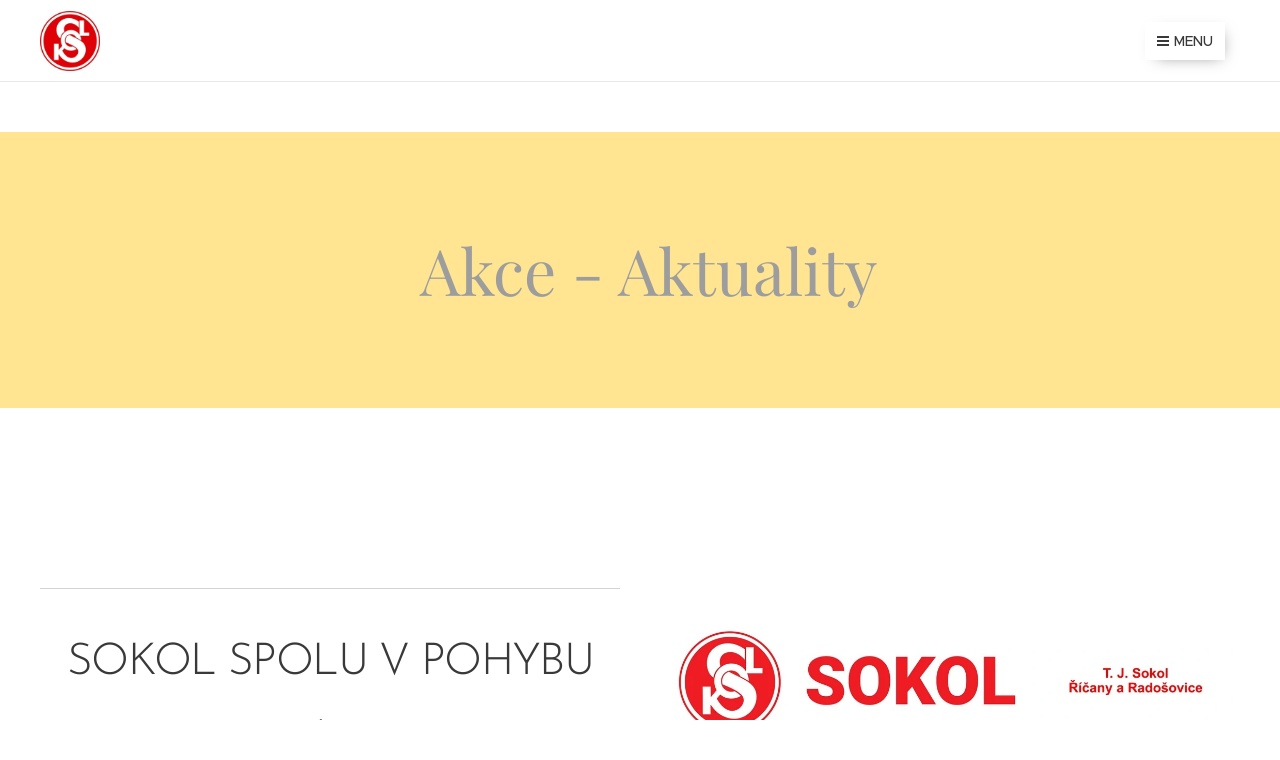

--- FILE ---
content_type: text/html; charset=UTF-8
request_url: https://www.sokolricany.cz/akce/
body_size: 31887
content:
<!DOCTYPE html>
<html class="no-js" prefix="og: https://ogp.me/ns#" lang="cs">
<head><link rel="preconnect" href="https://duyn491kcolsw.cloudfront.net" crossorigin><link rel="preconnect" href="https://fonts.gstatic.com" crossorigin><meta charset="utf-8"><link rel="icon" href="https://duyn491kcolsw.cloudfront.net/files/2d/2di/2div3h.svg?ph=f612d3009a" type="image/svg+xml" sizes="any"><link rel="icon" href="https://duyn491kcolsw.cloudfront.net/files/07/07f/07fzq8.svg?ph=f612d3009a" type="image/svg+xml" sizes="16x16"><link rel="icon" href="https://duyn491kcolsw.cloudfront.net/files/1j/1j3/1j3767.ico?ph=f612d3009a"><link rel="apple-touch-icon" href="https://duyn491kcolsw.cloudfront.net/files/1j/1j3/1j3767.ico?ph=f612d3009a"><link rel="icon" href="https://duyn491kcolsw.cloudfront.net/files/1j/1j3/1j3767.ico?ph=f612d3009a">
    <meta http-equiv="X-UA-Compatible" content="IE=edge">
    <title>Akce - Aktuality :: Sokolricany</title>
    <meta name="viewport" content="width=device-width,initial-scale=1">
    <meta name="msapplication-tap-highlight" content="no">
    
    <link href="https://duyn491kcolsw.cloudfront.net/files/0r/0rk/0rklmm.css?ph=f612d3009a" media="print" rel="stylesheet">
    <link href="https://duyn491kcolsw.cloudfront.net/files/2e/2e5/2e5qgh.css?ph=f612d3009a" media="screen and (min-width:100000em)" rel="stylesheet" data-type="cq" disabled>
    <link rel="stylesheet" href="https://duyn491kcolsw.cloudfront.net/files/41/41k/41kc5i.css?ph=f612d3009a"><link rel="stylesheet" href="https://duyn491kcolsw.cloudfront.net/files/3b/3b2/3b2e8e.css?ph=f612d3009a" media="screen and (min-width:37.5em)"><link rel="stylesheet" href="https://duyn491kcolsw.cloudfront.net/files/2v/2vp/2vpyx8.css?ph=f612d3009a" data-wnd_color_scheme_file=""><link rel="stylesheet" href="https://duyn491kcolsw.cloudfront.net/files/34/34q/34qmjb.css?ph=f612d3009a" data-wnd_color_scheme_desktop_file="" media="screen and (min-width:37.5em)" disabled=""><link rel="stylesheet" href="https://duyn491kcolsw.cloudfront.net/files/2a/2af/2afc1w.css?ph=f612d3009a" data-wnd_additive_color_file=""><link rel="stylesheet" href="https://duyn491kcolsw.cloudfront.net/files/48/48g/48gira.css?ph=f612d3009a" data-wnd_typography_file=""><link rel="stylesheet" href="https://duyn491kcolsw.cloudfront.net/files/2b/2b9/2b9a9p.css?ph=f612d3009a" data-wnd_typography_desktop_file="" media="screen and (min-width:37.5em)" disabled=""><script>(()=>{let e=!1;const t=()=>{if(!e&&window.innerWidth>=600){for(let e=0,t=document.querySelectorAll('head > link[href*="css"][media="screen and (min-width:37.5em)"]');e<t.length;e++)t[e].removeAttribute("disabled");e=!0}};t(),window.addEventListener("resize",t),"container"in document.documentElement.style||fetch(document.querySelector('head > link[data-type="cq"]').getAttribute("href")).then((e=>{e.text().then((e=>{const t=document.createElement("style");document.head.appendChild(t),t.appendChild(document.createTextNode(e)),import("https://duyn491kcolsw.cloudfront.net/client/js.polyfill/container-query-polyfill.modern.js").then((()=>{let e=setInterval((function(){document.body&&(document.body.classList.add("cq-polyfill-loaded"),clearInterval(e))}),100)}))}))}))})()</script>
<link rel="preload stylesheet" href="https://duyn491kcolsw.cloudfront.net/files/2m/2m8/2m8msc.css?ph=f612d3009a" as="style"><meta name="description" content="Přijďte si s námi zacvičit na SOKOLÁK"><meta name="keywords" content=""><meta name="generator" content="Webnode 2"><meta name="apple-mobile-web-app-capable" content="no"><meta name="apple-mobile-web-app-status-bar-style" content="black"><meta name="format-detection" content="telephone=no">

<meta property="og:url" content="https://www.sokolricany.cz/akce/"><meta property="og:title" content="Akce - Aktuality :: Sokolricany"><meta property="og:type" content="article"><meta property="og:description" content="Přijďte si s námi zacvičit na SOKOLÁK"><meta property="og:site_name" content="Sokolricany"><meta property="og:image" content="https://f612d3009a.clvaw-cdnwnd.com/691632206cf9fbc54043803a1b232266/200000213-2820a2820c/700/Sn%C3%ADmek1-34.JPG?ph=f612d3009a"><meta property="og:article:published_time" content="2024-01-15T00:00:00+0100"><meta name="robots" content="index,follow"><link rel="canonical" href="https://www.sokolricany.cz/akce/"><script>window.checkAndChangeSvgColor=function(c){try{var a=document.getElementById(c);if(a){c=[["border","borderColor"],["outline","outlineColor"],["color","color"]];for(var h,b,d,f=[],e=0,m=c.length;e<m;e++)if(h=window.getComputedStyle(a)[c[e][1]].replace(/\s/g,"").match(/^rgb[a]?\(([0-9]{1,3}),([0-9]{1,3}),([0-9]{1,3})/i)){b="";for(var g=1;3>=g;g++)b+=("0"+parseInt(h[g],10).toString(16)).slice(-2);"0"===b.charAt(0)&&(d=parseInt(b.substr(0,2),16),d=Math.max(16,d),b=d.toString(16)+b.slice(-4));f.push(c[e][0]+"="+b)}if(f.length){var k=a.getAttribute("data-src"),l=k+(0>k.indexOf("?")?"?":"&")+f.join("&");a.src!=l&&(a.src=l,a.outerHTML=a.outerHTML)}}}catch(n){}};</script><script>
		window._gtmDataLayer = window._gtmDataLayer || [];
		(function(w,d,s,l,i){w[l]=w[l]||[];w[l].push({'gtm.start':new Date().getTime(),event:'gtm.js'});
		var f=d.getElementsByTagName(s)[0],j=d.createElement(s),dl=l!='dataLayer'?'&l='+l:'';
		j.async=true;j.src='https://www.googletagmanager.com/gtm.js?id='+i+dl;f.parentNode.insertBefore(j,f);})
		(window,document,'script','_gtmDataLayer','GTM-542MMSL');</script></head>
<body class="l wt-page ac-h ac-s ac-i ac-o ac-n l-boxed b-btn-fr b-btn-s-l b-btn-dn b-btn-bw-1 img-d-n img-t-o img-h-z line-solid b-e-ds lbox-d c-s-s   wnd-fe"><noscript>
				<iframe
				 src="https://www.googletagmanager.com/ns.html?id=GTM-542MMSL"
				 height="0"
				 width="0"
				 style="display:none;visibility:hidden"
				 >
				 </iframe>
			</noscript>

<div class="wnd-page l-page cs-gray ac-d82323 ac-normal t-t-fs-l t-t-fw-l t-t-sp-n t-t-d-n t-s-fs-m t-s-fw-l t-s-sp-n t-s-d-n t-p-fs-s t-p-fw-m t-p-sp-n t-h-fs-m t-h-fw-l t-h-sp-n t-bq-fs-s t-bq-fw-l t-bq-sp-n t-bq-d-q t-btn-fw-l t-nav-fw-l t-pd-fw-s t-nav-tt-u">
    <div class="l-w t cf t-30">
        <div class="l-bg cf sc-w">
            <div class="s-bg-l">
                
                
            </div>
        </div>
        <header class="l-h cf">
            <div class="sw cf">
	<div class="sw-c cf"><section data-space="true" class="s s-hn s-hn-default wnd-mt-boxed wnd-na-c logo-classic sc-w   wnd-w-wide wnd-nh-m hm-hidden wnd-nav-border">
	<div class="s-w">
		<div class="s-o">

			<div class="s-bg">
                <div class="s-bg-l">
                    
                    
                </div>
			</div>

			<div class="h-w h-f wnd-fixed">

				<div class="n-l">
					<div class="s-c menu-nav">
						<div class="logo-block">
							<div class="b b-l logo logo-default logo-nb playfair-display wnd-logo-with-text wnd-iar-1-1 logo-32 b-ls-l" id="wnd_LogoBlock_53797" data-wnd_mvc_type="wnd.fe.LogoBlock">
	<div class="b-l-c logo-content">
		<a class="b-l-link logo-link" href="/home/">

			<div class="b-l-image logo-image">
				<div class="b-l-image-w logo-image-cell">
                    <picture><source type="image/webp" srcset="https://f612d3009a.clvaw-cdnwnd.com/691632206cf9fbc54043803a1b232266/200000452-17a4117a46/450/logo-Sokol-11-2007a.webp?ph=f612d3009a 336w, https://f612d3009a.clvaw-cdnwnd.com/691632206cf9fbc54043803a1b232266/200000452-17a4117a46/700/logo-Sokol-11-2007a.webp?ph=f612d3009a 336w, https://f612d3009a.clvaw-cdnwnd.com/691632206cf9fbc54043803a1b232266/200000452-17a4117a46/logo-Sokol-11-2007a.webp?ph=f612d3009a 336w" sizes="(min-width: 600px) 450px, (min-width: 360px) calc(100vw * 0.8), 100vw" ><img src="https://f612d3009a.clvaw-cdnwnd.com/691632206cf9fbc54043803a1b232266/200000000-5d3ff5e383/logo-Sokol-11-2007a.jpg?ph=f612d3009a" alt="" width="336" height="336" class="wnd-logo-img" ></picture>
				</div>
			</div>

			

			<div class="b-l-br logo-br"></div>

			<div class="b-l-text logo-text-wrapper">
				<div class="b-l-text-w logo-text">
					<span class="b-l-text-c logo-text-cell"> </span>
				</div>
			</div>

		</a>
	</div>
</div>
						</div>
						<div class="cart-and-mobile">
							
							

							<div id="menu-mobile">
								<a href="#" id="menu-submit"><span></span>Menu</a>
							</div>
						</div>

						<div id="menu-slider">
							<div id="menu-block">
								<nav id="menu" class="animated"><div class="menu-font menu-wrapper">
	<a href="#" class="menu-close" rel="nofollow" title="Close Menu"></a>
	<ul role="menubar" aria-label="Menu" class="level-1">
		<li role="none" class="wnd-homepage">
			<a class="menu-item" role="menuitem" href="/home/"><span class="menu-item-text">Úvod</span></a>
			
		</li><li role="none" class="wnd-with-submenu">
			<a class="menu-item" role="menuitem" href="/o-nas2/"><span class="menu-item-text">O nás</span></a>
			<ul role="menubar" aria-label="Menu" class="level-2">
		<li role="none">
			<a class="menu-item" role="menuitem" href="/historie/"><span class="menu-item-text">Historie</span></a>
			
		</li><li role="none">
			<a class="menu-item" role="menuitem" href="/vsesokolsky-slet-2018/"><span class="menu-item-text">Všesokolské slety </span></a>
			
		</li>
	</ul>
		</li><li role="none" class="wnd-with-submenu">
			<a class="menu-item" role="menuitem" href="/programy/"><span class="menu-item-text">Oddíly všestrannosti</span></a>
			<ul role="menubar" aria-label="Menu" class="level-2">
		<li role="none">
			<a class="menu-item" role="menuitem" href="/predskolaci-utery/"><span class="menu-item-text">Předškoláci</span></a>
			
		</li><li role="none">
			<a class="menu-item" role="menuitem" href="/zactvo/"><span class="menu-item-text">Žactvo</span></a>
			
		</li><li role="none">
			<a class="menu-item" role="menuitem" href="/oddily-zen/"><span class="menu-item-text">Ženy</span></a>
			
		</li><li role="none">
			<a class="menu-item" role="menuitem" href="/prezentace-oddilu-jogy/"><span class="menu-item-text">Jóga</span></a>
			
		</li><li role="none">
			<a class="menu-item" role="menuitem" href="/rodice-a-deti/"><span class="menu-item-text">Rodiče a děti</span></a>
			
		</li><li role="none">
			<a class="menu-item" role="menuitem" href="/rekondik/"><span class="menu-item-text">REKONDIK</span></a>
			
		</li><li role="none">
			<a class="menu-item" role="menuitem" href="/muzi/"><span class="menu-item-text">Muži</span></a>
			
		</li><li role="none">
			<a class="menu-item" role="menuitem" href="/necvicici-seniori/"><span class="menu-item-text">Necvičící senioři</span></a>
			
		</li>
	</ul>
		</li><li role="none" class="wnd-with-submenu">
			<a class="menu-item" role="menuitem" href="/sport/"><span class="menu-item-text">Oddíly sportu</span></a>
			<ul role="menubar" aria-label="Menu" class="level-2">
		<li role="none">
			<a class="menu-item" role="menuitem" href="/atleticky-oddil/"><span class="menu-item-text">Atletický oddíl</span></a>
			
		</li><li role="none">
			<a class="menu-item" role="menuitem" href="/oddilu-rokenrolu/"><span class="menu-item-text">Oddíl rokenrolu</span></a>
			
		</li><li role="none">
			<a class="menu-item" role="menuitem" href="/tenisovy-oddil/"><span class="menu-item-text">Tenisový oddíl</span></a>
			
		</li>
	</ul>
		</li><li role="none" class="wnd-active wnd-active-path">
			<a class="menu-item" role="menuitem" href="/akce/"><span class="menu-item-text">Akce - Aktuality</span></a>
			
		</li><li role="none">
			<a class="menu-item" role="menuitem" href="/rozvrh/"><span class="menu-item-text">Rozvrh</span></a>
			
		</li><li role="none">
			<a class="menu-item" role="menuitem" href="/prihlasky-a-prispevky/"><span class="menu-item-text">Přihlášky a příspěvky</span></a>
			
		</li><li role="none">
			<a class="menu-item" role="menuitem" href="/kalendar-akci/"><span class="menu-item-text">Kalendář akcí</span></a>
			
		</li><li role="none">
			<a class="menu-item" role="menuitem" href="/kontakt/"><span class="menu-item-text">Kontakt</span></a>
			
		</li><li role="none">
			<a class="menu-item" role="menuitem" href="/pro-cvicitele/"><span class="menu-item-text">Pro cvičitele</span></a>
			
		</li><li role="none">
			<a class="menu-item" role="menuitem" href="/fotogalerie/"><span class="menu-item-text">Fotogalerie</span></a>
			
		</li><li role="none">
			<a class="menu-item" role="menuitem" href="/dotace-granty/"><span class="menu-item-text">Dotace, granty</span></a>
			
		</li>
	</ul>
	<span class="more-text">Více</span>
</div></nav>
							</div>
						</div>

					</div>
				</div>

			</div>

		</div>
	</div>
</section></div>
</div>
        </header>
        <main class="l-m cf">
            <div class="sw cf">
	<div class="sw-c cf"><section class="s s-hm s-hm-hidden wnd-h-hidden cf sc-w   hn-default"></section><section class="s s-hc s-hc-claim cf sc-ml wnd-background-solid  wnd-w-wide wnd-s-higher wnd-hh-auto wnd-p-cc">
	<div class="s-w cf">
		<div class="s-o cf">
			<div class="s-bg cf">
                <div class="s-bg-l" style="background-color:#FFE592">
                    
                    
                </div>
			</div>
			<div class="s-c cf">
				<div class="s-hc-c">
					<h1 class="s-hc-claim claim i-a"><span class="sit b claim-color-text claim-nb playfair-display claim-64">
	<span class="sit-w"><span class="sit-c">&nbsp;<font>Akce - Aktuality</font></span></span>
</span></h1>
				</div>
			</div>
		</div>
	</div>
</section><section class="s s-basic cf sc-w   wnd-w-wide wnd-s-normal wnd-h-auto">
	<div class="s-w cf">
		<div class="s-o s-fs cf">
			<div class="s-bg cf">
				<div class="s-bg-l">
                    
					
				</div>
			</div>
			<div class="s-c s-fs cf">
				<div class="ez cf">
	<div class="ez-c"><div class="cw cf">
	<div class="cw-c cf"><div class="c cf" style="width:50%;">
	<div class="c-c cf"><div class="b b-s b-hr-line line-auto">
    <hr class="line-style line-color">
</div><div class="b b-text cf">
	<div class="b-c b-text-c b-s b-s-t60 b-s-b60 b-cs cf"><h1 class="wnd-align-center"><font class="wnd-font-size-80">SOKOL SPOLU V POHYBU</font></h1><p><strong>Přijďte si s námi zacvičit na SOKOLÁK</strong></p><p>Týden akcí v sokolských jednotách, které veřejnosti ve všech částech republiky představují celou šíři sportovních, pohybových, kulturních i společenských aktivit Sokola. Každoročně se v tomto týdnu přijde do sokoloven podívat a vyzkoušet sokolské aktivity přes deset tisíc návštěvníků. Pro řadu z nich se tato zkušenost stane důvodem zapojit se do činnosti sokolských jednot.</p><p>Sportovní akce, jako otevřené cvičební hodiny, závody a turnaje jsou určené především rodinám. Na mnoha místech je možné si otestovat fyzickou kondici a zjistit, jak na tom jste!</p><h2 class="wnd-align-center"><strong><font>Sokol spolu v pohybu 2020 proběhne v týdnu&nbsp;</font></strong><strong><font class="wnd-font-size-60"><font class="wnd-font-size-160">od 23. - 30. září 2020.</font></font></strong></h2><p>V roce 2019 jsme v rámci Sokola spolu v pohybu testovali zdatnost, pro letošní rok máme připravené téma tradičních českých her. Věříme, že děti naučíme nové zajímavé aktivity a něco nového a starším ročníkům třeba oprášíme vzpomínky na mládí!</p><p>V tomto roce bude akce Sokol spolu v pohybu propojena s projektem Evropské komise s názvem Evropský týden sportu (EWOS).</p></div>
</div><div class="b b-s b-hr-line line-auto">
    <hr class="line-style line-color">
</div></div>
</div><div class="c cf" style="width:50%;">
	<div class="c-c cf"><div class="b b-text cf">
	<div class="b-c b-text-c b-s b-s-t60 b-s-b60 b-cs cf"></div>
</div><div class="b-img b-img-default b b-s cf wnd-orientation-portrait wnd-type-image img-s-n" style="margin-left:0;margin-right:0;" id="wnd_ImageBlock_27054">
	<div class="b-img-w">
		<div class="b-img-c" style="padding-bottom:141.32%;text-align:center;">
            <picture><source type="image/webp" srcset="https://f612d3009a.clvaw-cdnwnd.com/691632206cf9fbc54043803a1b232266/200000409-42d8f42d93/450/Sn%C3%ADmek1-34.webp?ph=f612d3009a 318w, https://f612d3009a.clvaw-cdnwnd.com/691632206cf9fbc54043803a1b232266/200000409-42d8f42d93/700/Sn%C3%ADmek1-34.webp?ph=f612d3009a 495w, https://f612d3009a.clvaw-cdnwnd.com/691632206cf9fbc54043803a1b232266/200000409-42d8f42d93/Sn%C3%ADmek1-34.webp?ph=f612d3009a 1123w" sizes="(min-width: 600px) calc(100vw * 0.75), 100vw" ><img id="wnd_ImageBlock_27054_img" src="https://f612d3009a.clvaw-cdnwnd.com/691632206cf9fbc54043803a1b232266/200000213-2820a2820c/Sn%C3%ADmek1-34.JPG?ph=f612d3009a" alt="" width="1123" height="1587" loading="lazy" style="top:0%;left:0%;width:100%;height:100%;position:absolute;" ></picture>
			</div>
		
	</div>
</div></div>
</div></div>
</div><div class="b b-text cf">
	<div class="b-c b-text-c b-s b-s-t60 b-s-b60 b-cs cf"><p class="wnd-align-center"><strong>Město Říčany
spolu s Historickou skupinou Osvětim a Památníkem Terezín&nbsp;</strong></p><p class="wnd-align-center">si vás dovolují pozvat na vernisáž výstavy&nbsp;</p><h2 class="wnd-align-center"><strong><font class="wnd-font-size-70">MÍSTA UTRPENÍ, SMRTI A HRDINSTVÍ&nbsp;</font></strong></h2><h2 class="wnd-align-center"><strong><font class="wnd-font-size-60">VĚZNI Z ČESKÝCH ZEMÍ V NACISTICKÝCH KONCENTRAČNÍCH TÁBORECH&nbsp;&nbsp;</font></strong></h2><p class="wnd-align-center">ve středu 2. září 2020 v 17 hodin&nbsp;ve výstavním sále na Staré radnici,&nbsp;Masarykovo nám. 83, Říčany.&nbsp;</p><p class="wnd-align-center">Výstava bude otevřena od 2. do 30. září 2020
pondělí až čtvrtek od 8 do 15 hodin, v pátek od 8 do 11 hodin.&nbsp;</p></div>
</div><div class="cw cf">
	<div class="cw-c cf"><div class="c cf" style="width:50%;">
	<div class="c-c cf"><div class="b b-s b-hr-line line-auto">
    <hr class="line-style line-color">
</div><div class="b-img b-img-default b b-s cf wnd-orientation-portrait wnd-type-icon wnd-image-placeholder img-s-n" style="margin-left:0;margin-right:0;" id="wnd_ImageBlock_50025">
	<div class="b-img-w">
		<div class="b-img-c" style="padding-bottom:139.53%;text-align:center;">
            
			<embed id="wnd_ImageBlock_50025_img" alt="" style="top:0%;left:0%;width:100%;height:100%;position:absolute;" data-src="https://duyn491kcolsw.cloudfront.net/files/47/47w/47w60u.svg?ph=f612d3009a" type="image/svg+xml">
		<script>checkAndChangeSvgColor('wnd_ImageBlock_50025_img');</script></div>
		
	</div>
</div></div>
</div><div class="c cf" style="width:50%;">
	<div class="c-c cf"><div class="b b-s b-hr-line line-auto">
    <hr class="line-style line-color">
</div><div class="b b-text cf">
	<div class="b-c b-text-c b-s b-s-t60 b-s-b60 b-cs cf"><h1 class="wnd-align-center"><strong><font class="wnd-font-size-70">MOVE Week 2020</font></strong></h1><p>Od <strong><font class="wsw-31">25. do 31. května 2020</font></strong> bude probíhat již tradiční <strong><font class="wsw-31">MOVE Week</font></strong>, akce, kdy se svět hýbe. MOVE Week je jednou ze stěžejních akcí celoevropské kampaně zaměřené na propagaci sportu a tělesných aktivit "NowWeMove", pořádané Mezinárodní asociací pro sport a kulturu (ISCA). Od roku 2012 se díky této kampani podařilo rozhýbat 3 444 930 lidí z&nbsp; 38 států světa. Sokolské jednoty v rámci Move Week každoročně uspořádají desítky akcí, jako Sokolení, dny otevřených dveří, tradiční běhy, turistické pochody.</p><p>Letos ovšem díky mnohým omezením nabízí i netradiční formu zapojení - účastnit se cvičení online formou přes nějakou vybranou síť.</p><p>Abychom se mohli zapojit, prosíme všechny cvičitelky a cvičitele, trenéry a trenérky, šiřte mezi své cvičence a ti mohou šířit dál. Ať se i ti poslední zvednou z gauče a dají si trochu do těla :0))</p><p><strong><font class="wsw-31">MOVE Week Gym</font> </strong>na oficiálních stránkách https://moveweek.eu/ bude zahrnovat sedm dní živého vysílání tréninků, kdy se představí tři živé tréninky na sociálních sítích každý den. Cvičení se můžete zúčastnit prostřednictvím živých přenosů na sítích <strong>Facebook, Twitter, Instagram </strong>nebo<strong> YouTube</strong>. <font class="wsw-31">Rozvrh týdenních tréninků MOVE Week Gym je:</font></p><p><strong><font class="wsw-31">Pondělí až pátek (25. - 29. května):</font></strong></p><p>• 8:00 - Ranní cvičení</p><p>• 11:00 - Home office cvičení (cvičení v "domácí kanceláři")</p><p>• 19:00 - Kondiční cvičení</p><p><strong><font class="wsw-31">Víkend (30. - 31. května):</font></strong></p><p>• 9:00 - Ranní cvičení</p><p>• 11:00 - Rodinné cvičení</p><p>• 17:00 - Kondiční cvičení</p><p><font class="wsw-31">Sportu <strong>ZDAR!</strong></font></p></div>
</div></div>
</div></div>
</div><div class="b-img b-img-default b b-s cf wnd-orientation-landscape wnd-type-icon wnd-image-placeholder img-s-n" style="margin-left:20.35%;margin-right:20.35%;" id="wnd_ImageBlock_61836">
	<div class="b-img-w">
		<div class="b-img-c" style="padding-bottom:70.68%;text-align:center;">
            
			<embed id="wnd_ImageBlock_61836_img" alt="" style="top:0%;left:0%;width:100%;height:100%;position:absolute;" data-src="https://duyn491kcolsw.cloudfront.net/files/47/47w/47w60u.svg?ph=f612d3009a" type="image/svg+xml">
		<script>checkAndChangeSvgColor('wnd_ImageBlock_61836_img');</script></div>
		
	</div>
</div><div class="b-img b-img-default b b-s cf wnd-orientation-portrait wnd-type-icon wnd-image-placeholder img-s-n" style="margin-left:34.95%;margin-right:34.95%;" id="wnd_ImageBlock_59683">
	<div class="b-img-w">
		<div class="b-img-c" style="padding-bottom:149.12%;text-align:center;">
            
			<embed id="wnd_ImageBlock_59683_img" alt="" style="top:0%;left:0%;width:100%;height:100%;position:absolute;" data-src="https://duyn491kcolsw.cloudfront.net/files/47/47w/47w60u.svg?ph=f612d3009a" type="image/svg+xml">
		<script>checkAndChangeSvgColor('wnd_ImageBlock_59683_img');</script></div>
		
	</div>
</div><div class="b-img b-img-default b b-s cf wnd-orientation-portrait wnd-type-image img-s-n" style="margin-left:34.04%;margin-right:34.04%;" id="wnd_ImageBlock_81282">
	<div class="b-img-w">
		<div class="b-img-c" style="padding-bottom:139.4%;text-align:center;">
            <picture><source type="image/webp" srcset="https://f612d3009a.clvaw-cdnwnd.com/691632206cf9fbc54043803a1b232266/200000420-ddba8ddbab/450/sta%C5%BEen%C3%BD%20soubor-52.webp?ph=f612d3009a 323w, https://f612d3009a.clvaw-cdnwnd.com/691632206cf9fbc54043803a1b232266/200000420-ddba8ddbab/700/sta%C5%BEen%C3%BD%20soubor-52.webp?ph=f612d3009a 401w, https://f612d3009a.clvaw-cdnwnd.com/691632206cf9fbc54043803a1b232266/200000420-ddba8ddbab/sta%C5%BEen%C3%BD%20soubor-52.webp?ph=f612d3009a 401w" sizes="100vw" ><img id="wnd_ImageBlock_81282_img" src="https://f612d3009a.clvaw-cdnwnd.com/691632206cf9fbc54043803a1b232266/200000185-c1f34c1f36/sta%C5%BEen%C3%BD%20soubor-52.jpg?ph=f612d3009a" alt="" width="401" height="559" loading="lazy" style="top:0%;left:0%;width:100%;height:100%;position:absolute;" ></picture>
			</div>
		
	</div>
</div><div class="b b-s b-hr-line line-auto">
    <hr class="line-style line-color">
</div><div class="b b-text cf">
	<div class="b-c b-text-c b-s b-s-t60 b-s-b60 b-cs cf"><h1 class="wnd-align-center"><font class="wnd-font-size-70">&nbsp; &nbsp; &nbsp; &nbsp; &nbsp; &nbsp; Pozvání od říčanských sokolů aneb&nbsp; &nbsp; &nbsp; &nbsp; &nbsp; "Tam se svět hne, kam se síla napře.."&nbsp;</font></h1><p class="wnd-align-justify">Určitě jste si jich při projíždění velkých měst i malých městeček všimli. Většinou stojí na významném místě, je na nich vidět, že v době největší slávy byly architektonickým skvostem. Některé chátrají, jiné se pomalu, ale jistě oblékají&nbsp; &nbsp; &nbsp; &nbsp; &nbsp;do nového hávu. Nestojí jen v Čechách a na Moravě, ale najdeme je i ve Vídni, Chicagu, Mnichově.</p><p class="wnd-align-justify">O čem je řeč? O stavbách, které naši předkové postavili v předminulém a minulém století, často svépomocně&nbsp; &nbsp; &nbsp; &nbsp; &nbsp; &nbsp; &nbsp; &nbsp; &nbsp;a za vlastní prostředky. O stavbách, které se často staly středem sportovního a kulturního života v mnoha obcích&nbsp; &nbsp; &nbsp; &nbsp; &nbsp; &nbsp; <font class="wsw-02"><font class="wsw-04">a městech -</font><font class="wsw-32" style=""> <font class="wsw-32" style=""><strong style="font-size: 1.075rem;"><font class="wsw-31" style="">o sokolovnách</font></strong><font class="wsw-04">.</font></font></font></font></p><p class="wnd-align-justify">V Říčanech - ve městě, které se pyšní titulem "nej..." hned v několika oblastech, však takovou krásnou a reprezentativní&nbsp; sokolovnu nenajdete. Ačkoliv je Sokol Říčany a Radošovice nejpočetnějším spolkem ve městě (máme tisíc členů),&nbsp; honosnou sokolovnou se pyšnit nemůže. Říčanští sokolové měli velké plány, po první světové válce postavili sokolské&nbsp; kino a zprovoznili atletický stadion, plánovali, že si postaví krásnou sokolovnu. Pak přišla válka. Po válce postavili&nbsp; radošovičtí sokolové alespoň "dočasnou" sokolovnu. Za naspořené peníze koupili dřevěnou budovu, rozložili ji&nbsp; &nbsp; &nbsp; &nbsp; &nbsp; &nbsp; &nbsp;na jednotlivá prkna a trámy, dovezli na nákladních autech do Říčan, znovu postavili a vdechli jí nový život.&nbsp; &nbsp; &nbsp; &nbsp; &nbsp; &nbsp; &nbsp; &nbsp; &nbsp;Původně dočasná stavba nám slouží již přes 70 let! Po únorových událostech přešla sokolovna do majetku ČSTV, kino&nbsp; vyhořelo, nadšení vyprchalo. Po sametové revoluci ještě nějaký čas trvalo, než se sokolovna vrátila do majetku Sokola.&nbsp; Pečujeme o ni, udržujeme ji v provozuschopném stavu a ona statečně slouží svému účelu. Je denně využívána,&nbsp; &nbsp; &nbsp; &nbsp; &nbsp; &nbsp;ale víme, že budeme muset zapojit všechny své síly, abychom postavili novou.&nbsp;</p><p class="wnd-align-justify">V rámci letošní <strong><font class="wsw-32 wnd-font-size-130">NOCI SOKOLOVEN</font></strong>, Vás zveme&nbsp;<font class="wnd-font-size-120">v páte</font><font class="wsw-31" style=""><font class="wsw-32 wnd-font-size-130" style=""><font class="wsw-06 wnd-font-size-90" style="">k</font> <font style=""><strong>27.9. od 18 hodin na prohlídku sokolovny </strong><font class="wnd-font-size-80" style=""><font class="wsw-05">a</font>&nbsp;</font></font></font></font>další program do Strašínské ulice v Radošovicích (proti pneuservisu MONTI).&nbsp;</p><h2><font class="wnd-font-size-80">Program:</font></h2><p class="wnd-align-justify">17:00 - 18:30 - <strong>hra pro žactvo</strong></p><p class="wnd-align-justify">19:00 - 21:00 - <strong>promítání historických filmů, beseda s pamětníky prohlídka, výstava fotografií sokoloven</strong> z jiných měst&nbsp;</p><p class="wnd-align-justify">20:00 - 21:00 - <strong>ukázková hodina Rekondiku</strong></p><p>Jana Slámová, vzdělavatelka T.J. Sokol Říčany a Radošovice</p></div>
</div><div class="b b-s b-hr-line line-auto">
    <hr class="line-style line-color">
</div><div class="b-img b-img-default b b-s cf wnd-orientation-landscape wnd-type-icon wnd-image-placeholder img-s-n" style="margin-left:13.24%;margin-right:13.24%;" id="wnd_ImageBlock_87064">
	<div class="b-img-w">
		<div class="b-img-c" style="padding-bottom:56.25%;text-align:center;">
            
			<embed id="wnd_ImageBlock_87064_img" alt="" style="top:0%;left:0%;width:100%;height:100%;position:absolute;" data-src="https://duyn491kcolsw.cloudfront.net/files/47/47w/47w60u.svg?ph=f612d3009a" type="image/svg+xml">
		<script>checkAndChangeSvgColor('wnd_ImageBlock_87064_img');</script></div>
		
	</div>
</div><div class="b b-s b-s-t150 b-s-b150 b-btn b-btn-3">
	<div class="b-btn-c i-a">
		<a class="b-btn-l" href="https://docs.google.com/spreadsheets/d/1TrfxEmVELuGPDTCS_vzwuXFZZXOWmaYyWja0J2v5Pdo/edit#gid=0" target="_blank">
			<span class="b-btn-t">PŘIHLÁŠKA k ARMY TEST ZDE</span>
		</a>
	</div>
</div><div class="b b-s b-s-t150 b-s-b150 b-btn b-btn-3">
	<div class="b-btn-c i-a">
		<a class="b-btn-l" href="https://www.srdceastit.cz/index.php?menu=test" target="_blank">
			<span class="b-btn-t">Více o testu (provedení disciplín a jejich hodnocení) naleznete zde: www.armytest.cz</span>
		</a>
	</div>
</div><div class="b b-s b-hr-line line-auto">
    <hr class="line-style line-color">
</div><div class="b-img b-img-default b b-s cf wnd-orientation-portrait wnd-type-icon wnd-image-placeholder img-s-n" style="margin-left:34.24%;margin-right:34.24%;" id="wnd_ImageBlock_23954">
	<div class="b-img-w">
		<div class="b-img-c" style="padding-bottom:141.49%;text-align:center;">
            
			<embed id="wnd_ImageBlock_23954_img" alt="" style="top:0%;left:0%;width:100%;height:100%;position:absolute;" data-src="https://duyn491kcolsw.cloudfront.net/files/47/47w/47w60u.svg?ph=f612d3009a" type="image/svg+xml">
		<script>checkAndChangeSvgColor('wnd_ImageBlock_23954_img');</script></div>
		
	</div>
</div><div class="b-img b-img-default b b-s cf wnd-orientation-landscape wnd-type-icon wnd-image-placeholder img-s-n" style="margin-left:21.36%;margin-right:21.36%;" id="wnd_ImageBlock_83765">
	<div class="b-img-w">
		<div class="b-img-c" style="padding-bottom:73.38%;text-align:center;">
            
			<embed id="wnd_ImageBlock_83765_img" alt="" style="top:0%;left:0%;width:100%;height:100%;position:absolute;" data-src="https://duyn491kcolsw.cloudfront.net/files/47/47w/47w60u.svg?ph=f612d3009a" type="image/svg+xml">
		<script>checkAndChangeSvgColor('wnd_ImageBlock_83765_img');</script></div>
		
	</div>
</div><div class="b-img b-img-default b b-s cf wnd-orientation-portrait wnd-type-icon wnd-image-placeholder img-s-n" style="margin-left:34.24%;margin-right:34.24%;" id="wnd_ImageBlock_4176">
	<div class="b-img-w">
		<div class="b-img-c" style="padding-bottom:141.49%;text-align:center;">
            
			<embed id="wnd_ImageBlock_4176_img" alt="" style="top:0%;left:0%;width:100%;height:100%;position:absolute;" data-src="https://duyn491kcolsw.cloudfront.net/files/47/47w/47w60u.svg?ph=f612d3009a" type="image/svg+xml">
		<script>checkAndChangeSvgColor('wnd_ImageBlock_4176_img');</script></div>
		
	</div>
</div><div class="b-img b-img-default b b-s cf wnd-orientation-landscape wnd-type-icon wnd-image-placeholder img-s-n" style="margin-left:13.11%;margin-right:13.11%;" id="wnd_ImageBlock_96052">
	<div class="b-img-w">
		<div class="b-img-c" style="padding-bottom:54.86%;text-align:center;">
            
			<embed id="wnd_ImageBlock_96052_img" alt="" style="top:-1.26%;left:0%;width:100%;height:102.51057082452%;position:absolute;" data-src="https://duyn491kcolsw.cloudfront.net/files/47/47w/47w60u.svg?ph=f612d3009a" type="image/svg+xml">
		<script>checkAndChangeSvgColor('wnd_ImageBlock_96052_img');</script></div>
		
	</div>
</div><div class="b-img b-img-default b b-s cf wnd-orientation-portrait wnd-type-icon wnd-image-placeholder img-s-n" style="margin-left:34.85%;margin-right:34.85%;" id="wnd_ImageBlock_68137">
	<div class="b-img-w">
		<div class="b-img-c" style="padding-bottom:147.92%;text-align:center;">
            
			<embed id="wnd_ImageBlock_68137_img" alt="" style="top:0%;left:-2.26%;width:104.51822916667%;height:100%;position:absolute;" data-src="https://duyn491kcolsw.cloudfront.net/files/47/47w/47w60u.svg?ph=f612d3009a" type="image/svg+xml">
		<script>checkAndChangeSvgColor('wnd_ImageBlock_68137_img');</script></div>
		
	</div>
</div><div class="b b-s b-hr-line line-auto">
    <hr class="line-style line-color">
</div><div class="b b-text cf">
	<div class="b-c b-text-c b-s b-s-t60 b-s-b60 b-cs cf"><h2>Členové Sokola, milí rodiče,</h2><h3 class="wnd-align-center"><br /></h3><p><strong>rádi bychom Vás požádali o Vaši pomoc při přípravě odvodnění budovy malého sálu - kanceláře v Sokolské ulici 395 (bývalé sokolské kino) a úpravě okolního pozemku.</strong></p><p><b><font class="wsw-47">Termín brigády je <font class="wnd-font-size-110">sobota 20.10.2018 od 9 hodin</font> dokud nebude hotovo.</font></b></p><p>Práce budou celkem fyzicky náročné, proto prosíme především o účast mužných mužů :) Pokud by i nějaká maminka či babička chtěla přispět, může, jako již tradičně, nějakým slaným či sladkým občerstvením pro brigádníky.</p><p><strong style="font-size: 1.075rem;"><font class="wsw-42">Předpokládané práce:</font></strong></p><p><b>- odvodnění základů objektu kina</b> - vykopání odvodňovacího kanálu podél stěny objektu, položení drenážních trubek a zaštěrkování</p><p><b>- vykopání kořenů starých keřů</b>&nbsp;po straně objektu</p><p><b>Potřebné nářadí:</b>&nbsp;<font class="wsw-42">rýče</font>, <font class="wsw-42">krumpáče, sekeru</font> (nějakou kameňačku, budeme osekávat i kořeny v zemi), <font class="wsw-42">lopaty, kolečko</font>, či cokoli dalšího, co by mohlo uvedené práce usnadnit.</p><p>Předem Vám velice děkujeme za spolupráci na údržbě a zvelebování sokolského majetku.&nbsp;</p><p><b style="font-size: 1.075rem;"><font class="wsw-42">Výbor T.J. Sokol Říčany a Radošovice</font></b></p><p>Nezapomeňte účast na brigádě nahlásit svému vedoucímu oddílu.&nbsp;<b style="font-size: 1.075rem;"><font class="wsw-42"><br /></font></b></p><p class="wnd-align-center"><b><font class="wsw-42">Prosíme, abyste svoji účast zapsali do tabulky v níže uvedeném odkazu. Případně na email info@sokolricany.cz Děkujeme.</font></b></p></div>
</div><div class="b b-s b-s-t150 b-s-b150 b-btn b-btn-3">
	<div class="b-btn-c i-a">
		<a class="b-btn-l" href="https://docs.google.com/spreadsheets/d/1zBmAcKqqfN1Vt10UlTi-p9MxCy3YKiZPmM-jF25Z4Do/edit?usp=sharing" target="_blank">
			<span class="b-btn-t">ODKAZ NA TABULKU ÚČASTI NA BRIGÁDĚ</span>
		</a>
	</div>
</div><div class="b b-s b-hr-line line-auto">
    <hr class="line-style line-color">
</div><div class="b-img b-img-default b b-s cf wnd-orientation-landscape wnd-type-image img-s-n" style="margin-left:21.95%;margin-right:21.95%;" id="wnd_ImageBlock_41589">
	<div class="b-img-w">
		<div class="b-img-c" style="padding-bottom:75%;text-align:center;">
            <picture><source type="image/webp" srcset="https://f612d3009a.clvaw-cdnwnd.com/691632206cf9fbc54043803a1b232266/200000419-4658f46592/450/Sn%C3%ADmek1-3.webp?ph=f612d3009a 450w, https://f612d3009a.clvaw-cdnwnd.com/691632206cf9fbc54043803a1b232266/200000419-4658f46592/700/Sn%C3%ADmek1-3.webp?ph=f612d3009a 700w, https://f612d3009a.clvaw-cdnwnd.com/691632206cf9fbc54043803a1b232266/200000419-4658f46592/Sn%C3%ADmek1-3.webp?ph=f612d3009a 960w" sizes="100vw" ><img id="wnd_ImageBlock_41589_img" src="https://f612d3009a.clvaw-cdnwnd.com/691632206cf9fbc54043803a1b232266/200000157-e24a6e32b3/Sn%C3%ADmek1-3.JPG?ph=f612d3009a" alt="" width="960" height="720" loading="lazy" style="top:0%;left:0%;width:100%;height:100%;position:absolute;" ></picture>
			</div>
		
	</div>
</div><div class="b-img b-img-default b b-s cf wnd-orientation-portrait wnd-type-icon wnd-image-placeholder img-s-n" style="margin-left:32.69%;margin-right:32.69%;" id="wnd_ImageBlock_75708">
	<div class="b-img-w">
		<div class="b-img-c" style="padding-bottom:127.29%;text-align:center;">
            
			<embed id="wnd_ImageBlock_75708_img" alt="" style="top:0%;left:0%;width:100%;height:100%;position:absolute;" data-src="https://duyn491kcolsw.cloudfront.net/files/47/47w/47w60u.svg?ph=f612d3009a" type="image/svg+xml">
		<script>checkAndChangeSvgColor('wnd_ImageBlock_75708_img');</script></div>
		
	</div>
</div><div class="b-img b-img-default b b-s cf wnd-orientation-portrait wnd-type-image img-s-n" style="margin-left:34.29%;margin-right:34.29%;" id="wnd_ImageBlock_202">
	<div class="b-img-w">
		<div class="b-img-c" style="padding-bottom:141.96%;text-align:center;">
            <picture><source type="image/webp" srcset="https://f612d3009a.clvaw-cdnwnd.com/691632206cf9fbc54043803a1b232266/200000418-659276592a/450/Sn%C3%ADmek1-9.webp?ph=f612d3009a 317w, https://f612d3009a.clvaw-cdnwnd.com/691632206cf9fbc54043803a1b232266/200000418-659276592a/700/Sn%C3%ADmek1-9.webp?ph=f612d3009a 367w, https://f612d3009a.clvaw-cdnwnd.com/691632206cf9fbc54043803a1b232266/200000418-659276592a/Sn%C3%ADmek1-9.webp?ph=f612d3009a 367w" sizes="100vw" ><img id="wnd_ImageBlock_202_img" src="https://f612d3009a.clvaw-cdnwnd.com/691632206cf9fbc54043803a1b232266/200000116-08b5c09ae5/Sn%C3%ADmek1-9.JPG?ph=f612d3009a" alt="" width="367" height="521" loading="lazy" style="top:0%;left:0%;width:100%;height:100%;position:absolute;" ></picture>
			</div>
		
	</div>
</div><div class="b-img b-img-default b b-s cf wnd-orientation-landscape wnd-type-icon wnd-image-placeholder img-s-n" style="margin-left:21.95%;margin-right:21.95%;" id="wnd_ImageBlock_83470">
	<div class="b-img-w">
		<div class="b-img-c" style="padding-bottom:75%;text-align:center;">
            
			<embed id="wnd_ImageBlock_83470_img" alt="" style="top:0%;left:0%;width:100%;height:100%;position:absolute;" data-src="https://duyn491kcolsw.cloudfront.net/files/47/47w/47w60u.svg?ph=f612d3009a" type="image/svg+xml">
		<script>checkAndChangeSvgColor('wnd_ImageBlock_83470_img');</script></div>
		
	</div>
</div><div class="b b-s b-hr-line line-auto">
    <hr class="line-style line-color">
</div><div class="b b-s b-hr-line line-auto">
    <hr class="line-style line-color">
</div><div class="b-img b-img-default b b-s cf wnd-orientation-portrait wnd-type-image wnd-float-left img-s-n" style="margin-left:0;margin-right:0;float:left;clear:both;width:26.79%;" id="wnd_ImageBlock_22044">
	<div class="b-img-w">
		<div class="b-img-c" style="padding-bottom:216.72%;text-align:center;">
            <picture><source type="image/webp" srcset="https://f612d3009a.clvaw-cdnwnd.com/691632206cf9fbc54043803a1b232266/200000417-e82ebe82ef/450/obrazek%20sibrinky-4.webp?ph=f612d3009a 208w, https://f612d3009a.clvaw-cdnwnd.com/691632206cf9fbc54043803a1b232266/200000417-e82ebe82ef/700/obrazek%20sibrinky-4.webp?ph=f612d3009a 323w, https://f612d3009a.clvaw-cdnwnd.com/691632206cf9fbc54043803a1b232266/200000417-e82ebe82ef/obrazek%20sibrinky-4.webp?ph=f612d3009a 323w" sizes="100vw" ><img id="wnd_ImageBlock_22044_img" src="https://f612d3009a.clvaw-cdnwnd.com/691632206cf9fbc54043803a1b232266/200000088-049bb05976/obrazek%20sibrinky-4.jpg?ph=f612d3009a" alt="" width="323" height="700" loading="lazy" style="top:0%;left:0%;width:100%;height:100%;position:absolute;" ></picture>
			</div>
		
	</div>
</div><div class="b b-text cf">
	<div class="b-c b-text-c b-s b-s-t60 b-s-b60 b-cs cf"><h2><div class="wnd-align-center"><font class="wnd-font-size-70">T.J. Sokol Říčany
a Radošovice Vás zve na</font></div><p class="wnd-align-center"><font class="wnd-font-size-40">taneční zábavu (nejen) v maskách</font></p></h2><h2><p class="wnd-align-center"><b style=""><font class="wnd-font-size-90">SOKOLSKÉ
ŠIBŘINKY 2018</font></b></p><p class="wnd-align-center"><font class="wnd-font-size-40">na téma</font></p></h2><h2><div class="wnd-align-center"><font style="" class="wnd-font-size-60">"<b>PRINCEZNA REPUBLIKA PRVNÍ</b>"</font></div><div><font class="wnd-font-size-80"><br></font></div></h2><h2><font class="wnd-font-size-80"><font class="wnd-font-size-70">Místo
konání: <b>KC Labuť</b><br>Den
konání:
pátek <b>9. února 2018</b> od <b>20.00
hodin</b><br>Vstupné místenkové:&nbsp;<b>180 Kč</b><br><b>Předprodej
vstupenek</b>: <font>Turistické informační centrum Říčany</font>,<font class="wnd-font-size-90">&nbsp; J</font></font><font class="wnd-font-size-70">armila Voráčková, tel. 720 965 170</font></font></h2></div>
</div><div class="b b-s b-hr-line line-auto">
    <hr class="line-style line-color">
</div><div class="b-img b-img-default b b-s cf wnd-orientation-landscape wnd-type-icon wnd-image-placeholder img-s-n" style="margin-left:16.69%;margin-right:16.69%;" id="wnd_ImageBlock_41207">
	<div class="b-img-w">
		<div class="b-img-c" style="padding-bottom:62.45%;text-align:center;">
            
			<embed id="wnd_ImageBlock_41207_img" alt="" style="top:0%;left:0%;width:100%;height:100%;position:absolute;" data-src="https://duyn491kcolsw.cloudfront.net/files/47/47w/47w60u.svg?ph=f612d3009a" type="image/svg+xml">
		<script>checkAndChangeSvgColor('wnd_ImageBlock_41207_img');</script></div>
		
	</div>
</div><div class="b b-s b-hr-line line-auto">
    <hr class="line-style line-color">
</div><div class="b-img b-img-default b b-s cf wnd-orientation-portrait wnd-type-icon wnd-image-placeholder img-s-n" style="margin-left:34.15%;margin-right:34.15%;" id="wnd_ImageBlock_68496">
	<div class="b-img-w">
		<div class="b-img-c" style="padding-bottom:140.45%;text-align:center;">
            
			<embed id="wnd_ImageBlock_68496_img" alt="" style="top:0%;left:0%;width:100%;height:100%;position:absolute;" data-src="https://duyn491kcolsw.cloudfront.net/files/47/47w/47w60u.svg?ph=f612d3009a" type="image/svg+xml">
		<script>checkAndChangeSvgColor('wnd_ImageBlock_68496_img');</script></div>
		
	</div>
</div><div class="b b-s b-hr-line line-auto">
    <hr class="line-style line-color">
</div><div class="b b-text cf">
	<div class="b-c b-text-c b-s b-s-t60 b-s-b60 b-cs cf"><h2>Členové Sokola, milí rodiče, uživatelé sokolského hřiště,</h2><h2><font class="wnd-font-size-80">Je konec sezóny, zima klepe na dveře a my se na Vás jako každoročně obracíme s následující prosbou ohledně účasti na podzimní brigádě.&nbsp;</font></h2><p>Se zazimováním hřiště, jak už mnozí víte a znáte, je spojený nutný úklid spadu listí a větví a dále dle okolností i některé další práce na přidružených objektech. Abychom vše zvládli a dostali naše prostory před zimou do optimálního stavu, <strong>chtěli bychom Vás požádat o Vaši pomoc a spoluúčast.&nbsp;</strong></p><p>Termíny brigád na sokolském hřišti:</p><p><strong><font class="wsw-32">PÁTEK 24. listopadu</font> </strong>- od 14:00 do tmy (LISTÍ vč. nakládky do kontejneru)</p><p><strong><font class="wsw-32">SOBOTA 25. listopadu </font></strong>- od 8:00 do 12:00  (dokončení LISTÍ + ČIŠTĚNÍ žlabů HAURATONŮ)<br>Pro <b>přehled o účasti na brigádě</b> a pro zpětnou informační vazbu se prosím zapisujte zde: <b><a href="https://docs.google.com/spreadsheets/d/18fFR2mzkJlEWuBblv79a_ubvQfGNnzITTnM2V699wj8/edit?usp=sharing" target="_blank">https://docs.google.com/spreadsheets/d/18fFR2mzkJlEWuBblv79a_ubvQfGNnzITTnM2V699wj8/edit?usp=sharing</a></b><br></p><p><b style="font-size: 1.075rem;">Předpokládané práce:</b><span style="font-size: 1.075rem;">&nbsp; &nbsp; &nbsp; &nbsp; &nbsp; &nbsp; &nbsp; &nbsp; &nbsp; &nbsp; &nbsp; &nbsp; &nbsp; &nbsp; &nbsp; &nbsp; &nbsp; &nbsp; &nbsp; &nbsp; &nbsp; &nbsp; &nbsp; &nbsp; &nbsp; &nbsp; &nbsp; &nbsp; &nbsp; &nbsp; &nbsp; &nbsp; &nbsp; &nbsp; &nbsp; &nbsp; &nbsp; &nbsp; &nbsp; &nbsp; &nbsp; &nbsp; &nbsp; &nbsp; &nbsp; &nbsp; &nbsp; &nbsp; &nbsp; &nbsp; &nbsp; &nbsp; &nbsp; &nbsp; &nbsp; &nbsp; &nbsp; &nbsp; &nbsp; &nbsp; &nbsp; &nbsp; &nbsp; &nbsp; &nbsp; &nbsp; &nbsp; &nbsp; &nbsp; &nbsp; &nbsp; &nbsp; &nbsp; &nbsp; &nbsp; &nbsp; &nbsp; &nbsp; &nbsp;</span><b style="font-size: 1.075rem;">listí:</b><span style="font-size: 1.075rem;"> sbírání / hrabání spadu listí a větví, nakládka do kontejnerů&nbsp; &nbsp; &nbsp; &nbsp; &nbsp; &nbsp; &nbsp; &nbsp; &nbsp; &nbsp; &nbsp; &nbsp; &nbsp; &nbsp; &nbsp; &nbsp; &nbsp; &nbsp; &nbsp; &nbsp; &nbsp; &nbsp; &nbsp; &nbsp; &nbsp; &nbsp; &nbsp; &nbsp; &nbsp; &nbsp; &nbsp; &nbsp; &nbsp; &nbsp; &nbsp; &nbsp; &nbsp; &nbsp; &nbsp; &nbsp; &nbsp; &nbsp; </span><b style="font-size: 1.075rem;">&nbsp;žlaby:</b><span style="font-size: 1.075rem;"> odkrytí žlabů, vyčištění od nečistot, vyčištění záchytných košíků, zakrytí</span><br></p><p><strong style="font-size: 1.075rem;">Pro sobotní brigádníky oceníme napečené dobroty ke svačině.&nbsp; &nbsp; &nbsp; &nbsp; &nbsp; &nbsp; &nbsp; &nbsp; &nbsp; &nbsp; &nbsp; &nbsp; &nbsp; &nbsp; &nbsp; &nbsp; &nbsp; &nbsp; &nbsp; &nbsp; &nbsp; &nbsp; &nbsp; &nbsp; &nbsp; &nbsp; &nbsp; &nbsp; &nbsp; &nbsp; &nbsp; &nbsp; &nbsp; &nbsp; &nbsp; &nbsp; &nbsp; &nbsp; &nbsp; &nbsp; &nbsp;&nbsp;</strong>Nářadí, které se bude hodit dle toho s čím budete chtít pomoci: hrábě, lopata, zakrývací plachty (např.ty zelené z OBI), smetáček, lopatka, kýbl na čištění žlabu (náčiní stejné jako na čištění okapu), pracovní rukavice.</p><p><font class="wsw-32"><strong style="font-size: 1.075rem;">Mějte, prosím, v patrnosti, že chceme především efektivně uklidit a přitom nezašpinit dráhu. </strong><strong style="font-size: 1.075rem;">Sokolák není možné použít jako dětské hřiště (vstup na vnitřní trávník je zakázaný). Rodiče odpovídají za chování svých dětí, ideálně je zapojí do práce.&nbsp;</strong></font></p><p><strong style="font-size: 1.075rem;">Při příchodu na hřiště se hlaste u pořadatele brigády (pátek Eva, sobota Mirek L./NN).</strong>V případě jakýchkoliv dotazů, připomínek a nabídek piště, prosím, na email: <b>eva.jung@volny.cz</b>.&nbsp;</p><h2><font class="wnd-font-size-90">Předem velice děkujeme za Vaší spolupráci na údržbě a rozvoji našeho sokolského hřiště!&nbsp;</font></h2><h2><font class="wnd-font-size-90">T.J. Sokol Říčany a Radošovice</font></h2></div>
</div><div class="b-img b-img-default b b-s cf wnd-orientation-portrait wnd-type-icon wnd-image-placeholder img-s-n" style="margin-left:35.41%;margin-right:35.41%;" id="wnd_ImageBlock_83817">
	<div class="b-img-w">
		<div class="b-img-c" style="padding-bottom:154.53%;text-align:center;">
            
			<embed id="wnd_ImageBlock_83817_img" alt="" style="top:0%;left:-0.66%;width:104.12343893416%;height:100%;position:absolute;" data-src="https://duyn491kcolsw.cloudfront.net/files/47/47w/47w60u.svg?ph=f612d3009a" type="image/svg+xml">
		<script>checkAndChangeSvgColor('wnd_ImageBlock_83817_img');</script></div>
		
	</div>
</div><div class="b b-text cf">
	<div class="b-c b-text-c b-s b-s-t60 b-s-b60 b-cs cf"><h1 class="wnd-align-center"><font class="wnd-font-size-90">SLETOVÁ ŠTAFETA&nbsp;</font></h1><h2>neděle 24. září 2017 na sokolském hřišti</h2><p>V neděli 24. září místostarostka naší jednoty Hanka Dobrovodská dopraví z Mukařova do Říčan <b>štafetový kolík.</b></p><p>Kdo ho chce mít alespoň pár vteřin v ruce,&nbsp;<b style="font-size: 1.075rem;">ať se dostaví na sokolské hřiště</b> a postaví se jako člen štafety!</p><p><b>Program:</b> <br /><b>15:30</b> Sraz účastníků - veřejnosti i členů jednoty Říčany a Radošovice, Chocerady, Pyšely<br />Sestra vzdělavatelka Jana Slámová nám vysvětlí co je sletová štafeta a štafetový kolík<br /><b>15:45</b>&nbsp;Rozestavění štafety po oválu<br /><b>15:55</b> (16:00) Štafetový běh se sletovým kolíkem<br /><b>16:10</b>&nbsp;Vystoupení - Česká beseda - Chocerady<br /><b>16:25</b>&nbsp;Se sestrou náčelnicí Jaruškou Voráčkovou pobesedujeme na téma Sokolské Slety<br /></p><p>Co je to sletová štafeta, a kdy tato akce vznikla, si v předstihu můžete přečíst v níže připojených odkazech.<br /></p></div>
</div><div class="b b-text cf">
	<div class="b-c b-text-c b-s b-s-t60 b-s-b60 b-cs cf"><blockquote><p><font class="wsw-02 wnd-font-size-70">Sletová štafeta 2017 navazuje na všechny historické i novodobé tradice
předsletových běhů. Také tentokrát odstartuje sletový nácvik a navíc připomene i blížící se
100. výročí vzniku naší republiky. Zároveň je tento podnik výbornou příležitostí ukázat při
doprovodných programech, co všechno se v současném Sokole dělá a jak bohatou činnost
nabízí vlastně všem věkovým kategoriím. (.................)</font></p><p><font class="wsw-02 wnd-font-size-70">Třetí a poslední poznámka začíná otázkou, proč tu Štafetu vůbec děláme? Odpovědi
jsou různé - podobně jako v tom příběhu s dělníky na stavbě chrámu, kterých se ptal slavný
Michelangelo, co že to tam dělají? První řekl, že dře jako otrok, druhý, že si vydělává na
živobytí, a třetí odpověděl: "Stavím katedrálu!". Zkusme být jako ten třetí dělník a hledět dál 
než do nejbližší zatáčky, kde se toho kolíku konečně zbavíme. Zkus si představit mapu
republiky s trasami Štafety a v ní ten maličký kousek, který je svěřen právě Tobě. Ano,
skutečně jsi spolutvůrcem velkého a krásného díla, které se sice nebude tyčit nad
městem jako katedrála, ale které zůstane ve vzpomínkách všech pamětníků. Tak běž či jeď
s hlavou hrdě vztyčenou!</font><br></p><p class="wnd-align-right"><font class="wnd-font-size-60"><font class="wsw-02 wnd-font-size-110">Zdeněk Lauschmann,
hlavní garant Sletové štafet<font class="wnd-font-size-110">y 2017&nbsp;</font></font><br></font></p></blockquote></div>
</div><div class="b b-s b-s-t150 b-s-b150 b-btn b-btn-3">
	<div class="b-btn-c i-a">
		<a class="b-btn-l" href="https://sokol.eu/priloha/12152/stafetovy-kolik-c-1ff.pdf" target="_blank">
			<span class="b-btn-t">Zpravodaj o velké předsletové akci - Štafetový kolík I.</span>
		</a>
	</div>
</div><div class="b b-s b-s-t150 b-s-b150 b-btn b-btn-3">
	<div class="b-btn-c i-a">
		<a class="b-btn-l" href="https://sokol.eu/priloha/25733/stafetovy-kolik-c-2.pdf" target="_blank">
			<span class="b-btn-t">Zpravodaj o velké předsletové akci - Štafetový kolík II.</span>
		</a>
	</div>
</div><div class="b b-s b-hr-line line-auto">
    <hr class="line-style line-color">
</div><div class="b b-text cf">
	<div class="b-c b-text-c b-s b-s-t60 b-s-b60 b-cs cf"><h2 class="wnd-align-center">Noc sokoloven v Říčanech</h2><p>Po roční odmlce jsme uspořádali Noc sokoloven. Bohužel musím konstatovat, že termín, který se kryje s mezinárodním Dnem bez aut není pro nás šťastný. Říčany jsou velmi aktivní a ve stejnou chvíli se konal také STREET FOOD FESTIVAL v opačné části města, který přilákal valnou většinu populace.</p><p>Na druhou stranu jsme si s návštěvníky Noci sokoloven užili všechny připravené části programu - strašidelný pochod pořádaný oddílem dorostenek cvičitelky Ivy Kurajdové, secvičnou sletové skladby Ženobraní pod vedením Jarušky Voráčkové i besedu pamětníků, na kterou přišel i náš bývalý starosta, bratr Petr Kubeš s chotí. Nechyběla ani místostarostka župy, sestra Míla Pangrácová a bývalá vzdělavatelka sestra Jarka Tůmová. S historií stavby sokolovny jsme seznámili nejen oddíl dorostenek, ale také všechny mladé ženy, které se zapojily do secvičné.</p><p>Naše sokolovna zůstává ve stínu krásných paláců jiných jednot, přesto ji máme rádi.</p><p>Jana Slámová, vzdělavatelka T.J. Sokol Říčany a Radošovice</p></div>
</div><div class="cw cf">
	<div class="cw-c cf"><div class="c cf" style="width:25%;">
	<div class="c-c cf"><div class="b-img b-img-default b b-s cf wnd-orientation-landscape wnd-type-image img-s-n" style="margin-left:0;margin-right:0;" id="wnd_ImageBlock_49478">
	<div class="b-img-w">
		<div class="b-img-c" style="padding-bottom:56.25%;text-align:center;">
            <picture><source type="image/webp" srcset="https://f612d3009a.clvaw-cdnwnd.com/691632206cf9fbc54043803a1b232266/200000413-493b8493bb/450/P%C3%ADna%20%C5%A0KODOV%C3%81%20pos%C3%ADl%C3%A1%20fotografii%20%281%29.webp?ph=f612d3009a 450w, https://f612d3009a.clvaw-cdnwnd.com/691632206cf9fbc54043803a1b232266/200000413-493b8493bb/700/P%C3%ADna%20%C5%A0KODOV%C3%81%20pos%C3%ADl%C3%A1%20fotografii%20%281%29.webp?ph=f612d3009a 700w, https://f612d3009a.clvaw-cdnwnd.com/691632206cf9fbc54043803a1b232266/200000413-493b8493bb/P%C3%ADna%20%C5%A0KODOV%C3%81%20pos%C3%ADl%C3%A1%20fotografii%20%281%29.webp?ph=f612d3009a 1600w" sizes="(min-width: 600px) calc(100vw * 0.75), 100vw" ><img id="wnd_ImageBlock_49478_img" src="https://f612d3009a.clvaw-cdnwnd.com/691632206cf9fbc54043803a1b232266/200000075-b3299b4218/P%C3%ADna%20%C5%A0KODOV%C3%81%20pos%C3%ADl%C3%A1%20fotografii%20%281%29.jpg?ph=f612d3009a" alt="" width="1600" height="900" loading="lazy" style="top:0%;left:0%;width:100%;height:100%;position:absolute;" ></picture>
			</div>
		
	</div>
</div></div>
</div><div class="c cf" style="width:25%;">
	<div class="c-c cf"><div class="b-img b-img-default b b-s cf wnd-orientation-landscape wnd-type-image img-s-n" style="margin-left:0;margin-right:0;" id="wnd_ImageBlock_50156">
	<div class="b-img-w">
		<div class="b-img-c" style="padding-bottom:56.25%;text-align:center;">
            <picture><source type="image/webp" srcset="https://f612d3009a.clvaw-cdnwnd.com/691632206cf9fbc54043803a1b232266/200000414-8da348da37/450/P%C3%ADna%20%C5%A0KODOV%C3%81%20pos%C3%ADl%C3%A1%20fotografii%20%282%29.webp?ph=f612d3009a 450w, https://f612d3009a.clvaw-cdnwnd.com/691632206cf9fbc54043803a1b232266/200000414-8da348da37/700/P%C3%ADna%20%C5%A0KODOV%C3%81%20pos%C3%ADl%C3%A1%20fotografii%20%282%29.webp?ph=f612d3009a 700w, https://f612d3009a.clvaw-cdnwnd.com/691632206cf9fbc54043803a1b232266/200000414-8da348da37/P%C3%ADna%20%C5%A0KODOV%C3%81%20pos%C3%ADl%C3%A1%20fotografii%20%282%29.webp?ph=f612d3009a 1600w" sizes="(min-width: 600px) calc(100vw * 0.75), 100vw" ><img id="wnd_ImageBlock_50156_img" src="https://f612d3009a.clvaw-cdnwnd.com/691632206cf9fbc54043803a1b232266/200000076-4a9214b8c7/P%C3%ADna%20%C5%A0KODOV%C3%81%20pos%C3%ADl%C3%A1%20fotografii%20%282%29.jpg?ph=f612d3009a" alt="" width="1600" height="900" loading="lazy" style="top:0%;left:0%;width:100%;height:100%;position:absolute;" ></picture>
			</div>
		
	</div>
</div></div>
</div><div class="c cf" style="width:25%;">
	<div class="c-c cf"><div class="b-img b-img-default b b-s cf wnd-orientation-landscape wnd-type-image img-s-n" style="margin-left:0;margin-right:0;" id="wnd_ImageBlock_96508">
	<div class="b-img-w">
		<div class="b-img-c" style="padding-bottom:56.25%;text-align:center;">
            <picture><source type="image/webp" srcset="https://f612d3009a.clvaw-cdnwnd.com/691632206cf9fbc54043803a1b232266/200000416-d636ad636c/450/P%C3%ADna%20%C5%A0KODOV%C3%81%20pos%C3%ADl%C3%A1%20fotografii-4.webp?ph=f612d3009a 450w, https://f612d3009a.clvaw-cdnwnd.com/691632206cf9fbc54043803a1b232266/200000416-d636ad636c/700/P%C3%ADna%20%C5%A0KODOV%C3%81%20pos%C3%ADl%C3%A1%20fotografii-4.webp?ph=f612d3009a 700w, https://f612d3009a.clvaw-cdnwnd.com/691632206cf9fbc54043803a1b232266/200000416-d636ad636c/P%C3%ADna%20%C5%A0KODOV%C3%81%20pos%C3%ADl%C3%A1%20fotografii-4.webp?ph=f612d3009a 1600w" sizes="(min-width: 600px) calc(100vw * 0.75), 100vw" ><img id="wnd_ImageBlock_96508_img" src="https://f612d3009a.clvaw-cdnwnd.com/691632206cf9fbc54043803a1b232266/200000078-ac07fad051/P%C3%ADna%20%C5%A0KODOV%C3%81%20pos%C3%ADl%C3%A1%20fotografii-4.jpg?ph=f612d3009a" alt="" width="1600" height="900" loading="lazy" style="top:0%;left:0%;width:100%;height:100%;position:absolute;" ></picture>
			</div>
		
	</div>
</div></div>
</div><div class="c cf" style="width:25%;">
	<div class="c-c cf"><div class="b-img b-img-default b b-s cf wnd-orientation-landscape wnd-type-image img-s-n" style="margin-left:0;margin-right:0;" id="wnd_ImageBlock_23915">
	<div class="b-img-w">
		<div class="b-img-c" style="padding-bottom:56.25%;text-align:center;">
            <picture><source type="image/webp" srcset="https://f612d3009a.clvaw-cdnwnd.com/691632206cf9fbc54043803a1b232266/200000415-29eb929ebc/450/P%C3%ADna%20%C5%A0KODOV%C3%81%20pos%C3%ADl%C3%A1%20fotografii%20%283%29.webp?ph=f612d3009a 450w, https://f612d3009a.clvaw-cdnwnd.com/691632206cf9fbc54043803a1b232266/200000415-29eb929ebc/700/P%C3%ADna%20%C5%A0KODOV%C3%81%20pos%C3%ADl%C3%A1%20fotografii%20%283%29.webp?ph=f612d3009a 700w, https://f612d3009a.clvaw-cdnwnd.com/691632206cf9fbc54043803a1b232266/200000415-29eb929ebc/P%C3%ADna%20%C5%A0KODOV%C3%81%20pos%C3%ADl%C3%A1%20fotografii%20%283%29.webp?ph=f612d3009a 1600w" sizes="(min-width: 600px) calc(100vw * 0.75), 100vw" ><img id="wnd_ImageBlock_23915_img" src="https://f612d3009a.clvaw-cdnwnd.com/691632206cf9fbc54043803a1b232266/200000077-b10c0b2071/P%C3%ADna%20%C5%A0KODOV%C3%81%20pos%C3%ADl%C3%A1%20fotografii%20%283%29.jpg?ph=f612d3009a" alt="" width="1600" height="900" loading="lazy" style="top:0%;left:0%;width:100%;height:100%;position:absolute;" ></picture>
			</div>
		
	</div>
</div></div>
</div></div>
</div><div class="b-img b-img-default b b-s cf wnd-orientation-portrait wnd-type-icon wnd-float-left wnd-image-placeholder img-s-n" style="margin-left:0;margin-right:0;float:left;clear:both;width:20.94%;" id="wnd_ImageBlock_87493">
	<div class="b-img-w">
		<div class="b-img-c" style="padding-bottom:141.28%;text-align:center;">
            
			<embed id="wnd_ImageBlock_87493_img" alt="" style="top:0%;left:0%;width:100%;height:100%;position:absolute;" data-src="https://duyn491kcolsw.cloudfront.net/files/47/47w/47w60u.svg?ph=f612d3009a" type="image/svg+xml">
		<script>checkAndChangeSvgColor('wnd_ImageBlock_87493_img');</script></div>
		
	</div>
</div><div class="b b-text cf">
	<div class="b-c b-text-c b-s b-s-t60 b-s-b60 b-cs cf"><h1 class="wnd-align-center">Noc sokoloven 2017</h1><p class="wnd-align-center">Pro současné i bývalé členy, a všechny příznivce Sokola pořádá T.J. Sokol Říčany a Radošovice&nbsp;</p><h2><font class="wnd-font-size-70"><b>v pátek 22.9. od 18 hodin</b> NOC SOKOLOVEN <font class="wnd-font-size-80">(v budově sokolovny ve Strašínské ulici v Radošovicích).</font></font></h2><p></p><div class="wnd-align-left"><b>Program:</b></div><div class="wnd-align-left"><b style="font-size: 1.075rem;">18:00</b><span style="font-size: 1.075rem;"> - </span><i style="font-size: 1.075rem;">komentovaná prohlídka sokolovny</i><span style="font-size: 1.075rem;">, na kterou naváže setkání pamětníků s prohlížením fotografií</span></div><div class="wnd-align-left"><b style="font-size: 1.075rem;">19:00</b><span style="font-size: 1.075rem;"> - </span><i style="font-size: 1.075rem;">stezka odvahy pro předškolní děti</i><span style="font-size: 1.075rem;"> v okolí sokolovny</span></div><p><b style="font-size: 1.075rem;">19:30 </b>- <i style="font-size: 1.075rem;">stezka odvahy </i>a poznání pro děti z 1.stupně v okolí sokolovny&nbsp;<b style="font-size: 1.075rem;">&nbsp; &nbsp; &nbsp; &nbsp; &nbsp; &nbsp; &nbsp; &nbsp; &nbsp; &nbsp; &nbsp; &nbsp; &nbsp; &nbsp; &nbsp; &nbsp; &nbsp; &nbsp; &nbsp; &nbsp; &nbsp; &nbsp; &nbsp; &nbsp; &nbsp; &nbsp; &nbsp; &nbsp; &nbsp; &nbsp; &nbsp; &nbsp; &nbsp; &nbsp; &nbsp; &nbsp; &nbsp; &nbsp; &nbsp; &nbsp; 18:45-20:00</b> - <i style="font-size: 1.075rem;">ukázka nácviku sletové skladby Ženobraní</i>&nbsp;</p><p>&nbsp;V průběhu večera budou vystaveny <b style="font-size: 1.075rem;">historické sletové úbory, které jednota získala darem od bývalých i současných členů, kterým tímto děkujeme.</b><br /></p><p>Další informace budou zveřejněny zde. &nbsp;<b style="font-size: 1.075rem;"><br /></b></p><p>Srdečně zve vzdělavatelka Jana Slámová, výbor tělocvičné jednoty a cvičitelský sbor.&nbsp;<br /></p></div>
</div><div class="b b-s b-hr-line line-auto">
    <hr class="line-style line-color">
</div><div class="b-img b-img-default b b-s cf wnd-orientation-landscape wnd-type-image img-s-n" style="margin-left:13.11%;margin-right:13.11%;" id="wnd_ImageBlock_54249">
	<div class="b-img-w">
		<div class="b-img-c" style="padding-bottom:18.6%;text-align:center;">
            <picture><source type="image/webp" srcset="https://f612d3009a.clvaw-cdnwnd.com/691632206cf9fbc54043803a1b232266/200000412-67aa067aa2/450/50000000.webp?ph=f612d3009a 450w, https://f612d3009a.clvaw-cdnwnd.com/691632206cf9fbc54043803a1b232266/200000412-67aa067aa2/700/50000000.webp?ph=f612d3009a 700w, https://f612d3009a.clvaw-cdnwnd.com/691632206cf9fbc54043803a1b232266/200000412-67aa067aa2/50000000.webp?ph=f612d3009a 860w" sizes="100vw" ><img id="wnd_ImageBlock_54249_img" src="https://f612d3009a.clvaw-cdnwnd.com/691632206cf9fbc54043803a1b232266/200000073-2018a2111d/50000000.jpg?ph=f612d3009a" alt="" width="860" height="160" loading="lazy" style="top:0%;left:0%;width:100%;height:100%;position:absolute;" ></picture>
			</div>
		
	</div>
</div><div class="b-img b-img-default b b-s cf wnd-orientation-landscape wnd-type-icon wnd-image-placeholder img-s-n" style="margin-left:13.11%;margin-right:13.11%;" id="wnd_ImageBlock_39934">
	<div class="b-img-w">
		<div class="b-img-c" style="padding-bottom:50.17%;text-align:center;">
            
			<embed id="wnd_ImageBlock_39934_img" alt="" style="top:0%;left:0%;width:100%;height:100.00018738234%;position:absolute;" data-src="https://duyn491kcolsw.cloudfront.net/files/47/47w/47w60u.svg?ph=f612d3009a" type="image/svg+xml">
		<script>checkAndChangeSvgColor('wnd_ImageBlock_39934_img');</script></div>
		
	</div>
</div><div class="b b-s b-s-t150 b-s-b150 b-btn b-btn-3">
	<div class="b-btn-c i-a">
		<a class="b-btn-l" href="https://atletika-ricany.cz/_files/200010272-496d34a66a/2017_ZAD_Propozice%20zavodu.pdf" target="_blank">
			<span class="b-btn-t">Propozice Žákovský atletický den</span>
		</a>
	</div>
</div><div class="b b-s b-hr-line line-auto">
    <hr class="line-style line-color">
</div><div class="b-img b-img-default b b-s cf wnd-orientation-landscape wnd-type-icon wnd-image-placeholder img-s-n" style="margin-left:13.11%;margin-right:13.11%;" id="wnd_ImageBlock_62510">
	<div class="b-img-w">
		<div class="b-img-c" style="padding-bottom:52.5%;text-align:center;">
            
			<embed id="wnd_ImageBlock_62510_img" alt="" style="top:0%;left:0%;width:100%;height:100%;position:absolute;" data-src="https://duyn491kcolsw.cloudfront.net/files/47/47w/47w60u.svg?ph=f612d3009a" type="image/svg+xml">
		<script>checkAndChangeSvgColor('wnd_ImageBlock_62510_img');</script></div>
		
	</div>
</div><div class="b b-s b-s-t150 b-s-b150 b-btn b-btn-3">
	<div class="b-btn-c i-a">
		<a class="b-btn-l" href="https://drive.google.com/open?id=0B7UwcRI4Rm5mNFFnUGE5eTJkbjQ" target="_blank">
			<span class="b-btn-t">Propozice Říčanský desetiboj 9.9.2017</span>
		</a>
	</div>
</div><div class="b b-s b-hr-line line-auto">
    <hr class="line-style line-color">
</div><div class="b-img b-img-default b b-s cf wnd-orientation-landscape wnd-type-icon wnd-image-placeholder img-s-n" style="margin-left:20.99%;margin-right:20.99%;" id="wnd_ImageBlock_9113">
	<div class="b-img-w">
		<div class="b-img-c" style="padding-bottom:72.34%;text-align:center;">
            
			<embed id="wnd_ImageBlock_9113_img" alt="" style="top:0%;left:-1.14%;width:102.28964802866%;height:100%;position:absolute;" data-src="https://duyn491kcolsw.cloudfront.net/files/47/47w/47w60u.svg?ph=f612d3009a" type="image/svg+xml">
		<script>checkAndChangeSvgColor('wnd_ImageBlock_9113_img');</script></div>
		
	</div>
</div><div class="b b-s b-s-t150 b-s-b150 b-btn b-btn-3">
	<div class="b-btn-c i-a">
		<a class="b-btn-l" href="https://www.atletika-ricany.cz/" target="_blank">
			<span class="b-btn-t">VÝSLEDKY JAZ</span>
		</a>
	</div>
</div><div class="b b-s b-hr-line line-auto">
    <hr class="line-style line-color">
</div><div class="b b-text cf">
	<div class="b-c b-text-c b-s b-s-t60 b-s-b60 b-cs cf"><h1 class="wnd-align-center"><font class="wnd-font-size-60">Slavnostní otevření sokolského hřiště v obrazech:</font></h1><p><br /></p></div>
</div><div class="b b-s b-s-t150 b-s-b150 b-btn b-btn-3">
	<div class="b-btn-c i-a">
		<a class="b-btn-l" href="https://www.zonerama.com/LBLB/Album/3192252" target="_blank">
			<span class="b-btn-t">Sokolák 1</span>
		</a>
	</div>
</div><div class="b b-s b-s-t150 b-s-b150 b-btn b-btn-3">
	<div class="b-btn-c i-a">
		<a class="b-btn-l" href="https://hyzi.pixieset.com/tjsokolricanyaradosovice/" target="_blank">
			<span class="b-btn-t">Sokolák 2</span>
		</a>
	</div>
</div><div class="b b-s b-s-t150 b-s-b150 b-btn b-btn-3">
	<div class="b-btn-c i-a">
		<a class="b-btn-l" href="https://www.youtube.com/watch?v=ao-VpkEMK04" target="_blank">
			<span class="b-btn-t">Video z otevření sokoláku</span>
		</a>
	</div>
</div><div class="b-img b-img-default b b-s cf wnd-orientation-landscape wnd-type-icon wnd-image-placeholder img-s-n" style="margin-left:21.17%;margin-right:21.17%;" id="wnd_ImageBlock_12207">
	<div class="b-img-w">
		<div class="b-img-c" style="padding-bottom:72.89%;text-align:center;">
            
			<embed id="wnd_ImageBlock_12207_img" alt="" style="top:0%;left:0%;width:100%;height:100%;position:absolute;" data-src="https://duyn491kcolsw.cloudfront.net/files/47/47w/47w60u.svg?ph=f612d3009a" type="image/svg+xml">
		<script>checkAndChangeSvgColor('wnd_ImageBlock_12207_img');</script></div>
		
	</div>
</div><div class="b b-s b-hr-line line-auto">
    <hr class="line-style line-color">
</div><div class="b-img b-img-default b b-s cf wnd-orientation-portrait wnd-type-icon wnd-image-placeholder img-s-n" style="margin-left:35.6%;margin-right:35.6%;" id="wnd_ImageBlock_43095">
	<div class="b-img-w">
		<div class="b-img-c" style="padding-bottom:156.84%;text-align:center;">
            
			<embed id="wnd_ImageBlock_43095_img" alt="" style="top:0%;left:-2.86%;width:105.72094556492%;height:100%;position:absolute;" data-src="https://duyn491kcolsw.cloudfront.net/files/47/47w/47w60u.svg?ph=f612d3009a" type="image/svg+xml">
		<script>checkAndChangeSvgColor('wnd_ImageBlock_43095_img');</script></div>
		
	</div>
</div><div class="b b-s b-hr-line line-auto">
    <hr class="line-style line-color">
</div><div class="b b-text cf">
	<div class="b-c b-text-c b-s b-s-t60 b-s-b60 b-cs cf"><h2 class="wnd-align-center">BRIGÁDA NA SOKOLSKÉM HŘIŠTI</h2><h2><font class="wnd-font-size-70">Členové Sokola, milí rodiče a uživatelé sokolského hřiště,</font></h2><p></p><p>obracíme se na vás, jako každoročně, s prosbou ohledně účasti na jarní brigádě, kdy je třeba v rámci rekonstrukce atletického oválu provést některé dokončovací stavební práce na hřišti svépomocí. &nbsp; &nbsp; &nbsp;&nbsp;</p><p>&nbsp;<b style="font-size: 1.075rem; line-height: 1.64706;">Termín brigády na sokolském hřišti:</b></p><p><font class="wsw-32"><b>sobota 22. dubna - od 8:00 </b></font>do doby, dokud nebude hotovo. &nbsp; &nbsp; &nbsp; &nbsp; &nbsp; &nbsp; &nbsp; &nbsp; &nbsp; &nbsp; &nbsp; &nbsp; &nbsp; &nbsp; &nbsp; &nbsp; &nbsp; &nbsp; &nbsp; &nbsp; &nbsp; &nbsp; &nbsp; &nbsp; &nbsp; &nbsp; &nbsp; &nbsp; &nbsp; &nbsp; &nbsp; &nbsp; &nbsp; &nbsp; &nbsp; &nbsp; &nbsp; &nbsp; &nbsp; &nbsp; &nbsp; &nbsp; &nbsp; &nbsp; &nbsp; &nbsp; &nbsp; &nbsp; &nbsp; &nbsp;Pro přehled o účasti na brigádě a pro zpětnou informační vazbu se prosím zapisujte níže do přihlašovacího formuláře. (je potřeba cca 20-25 brigádníků):</p><p><b>Předpokládané práce (spíše mužská práce):</b><br>a) vykopání a snesení historického stožáru<br>b) vykopání díry pro nové vztyčení stožáru<br>c) odstranění pletivového plotu za basket kurtem do ulice Sokolská<br>d) vykopání a nové osazení sloupků, natažení pletiva na konci rovinky do ulice Nerudova<br>e) rozřezání starých fotbalových branek<br>f) odvoz použitelného stavebního materiálu u garáže k sokolovně, úklid a odvoz ostatního nepotřebného materiálu u garáže na skládku (pomocí objednaného kontejner na mix odpad)<br>d) pokud by se někdo nudil, lze kopat pařezy případně frézovat<br><b>Nářadí, které by bylo potřeba přinést</b> (zapište do přihlašovací tabulky, kdo co vezmete):<br>- flexa na ocelový sloup a rozřezání branek<br>- rýč, krumpáč<br>- palice, majzlík na osekání betonu od ocelových sloupků<br>- auto s vozíkem</p><p>Uvítáme také, mohl-li by někdo (zde je <b>možnost k zapojení se pro ženy</b>) zajistit a přinést pro brigádníky nějaké <b>občerstvení (buchta, svačina...)</b> - též zapište do přihlašovací tabulky.</p><p>Předem velmi děkujeme za vaši spolupráci na údržbě a rozvoji našeho sokolského hřiště.</p><p></p><p>T.J. Sokol Říčany a Radošovice</p><p><i><font class="wnd-font-size-90">Pro připomenutí: každý člen je povinen odpracovat 2 brigádnické hodiny za rok. Neodpracuje-li, platí finanční náhradu ve výši 100 Kč za každou neodpracovanou hodinu.</font></i></p></div>
</div><div class="b b-s b-s-t150 b-s-b150 b-btn b-btn-3">
	<div class="b-btn-c i-a">
		<a class="b-btn-l" href="https://docs.google.com/spreadsheets/d/1fap6i267UEGRQZUJnJ5Xm9v1FfpdQOs7CQv5wjmM9yc/edit?usp=sharing" target="_blank">
			<span class="b-btn-t">PŘIHLAŠOVACÍ FORMULÁŘ NA BRIGÁDU</span>
		</a>
	</div>
</div><div class="b b-s b-hr-line line-auto">
    <hr class="line-style line-color">
</div><div class="b-img b-img-default b b-s cf wnd-orientation-landscape wnd-type-image img-s-n" style="margin-left:18.06%;margin-right:18.06%;" id="wnd_ImageBlock_21534">
	<div class="b-img-w">
		<div class="b-img-c" style="padding-bottom:65.28%;text-align:center;">
            <picture><source type="image/webp" srcset="https://f612d3009a.clvaw-cdnwnd.com/691632206cf9fbc54043803a1b232266/200000411-bd95cbd95f/450/SOKOL%20-%20plak%C3%A1tek.webp?ph=f612d3009a 450w, https://f612d3009a.clvaw-cdnwnd.com/691632206cf9fbc54043803a1b232266/200000411-bd95cbd95f/700/SOKOL%20-%20plak%C3%A1tek.webp?ph=f612d3009a 700w, https://f612d3009a.clvaw-cdnwnd.com/691632206cf9fbc54043803a1b232266/200000411-bd95cbd95f/SOKOL%20-%20plak%C3%A1tek.webp?ph=f612d3009a 1215w" sizes="100vw" ><img id="wnd_ImageBlock_21534_img" src="https://f612d3009a.clvaw-cdnwnd.com/691632206cf9fbc54043803a1b232266/200000041-72f2d73e9c/SOKOL%20-%20plak%C3%A1tek.jpg?ph=f612d3009a" alt="" width="1215" height="856" loading="lazy" style="top:-3.96%;left:0%;width:100%;height:107.92272810673%;position:absolute;" ></picture>
			</div>
		
	</div>
</div><div class="b b-s b-hr-line line-auto">
    <hr class="line-style line-color">
</div><div class="b b-text cf">
	<div class="b-c b-text-c b-s b-s-t60 b-s-b60 b-cs cf"><h1 class="wnd-align-center"><font class="wnd-font-size-50">Valná hromada T. J. Sokol Říčany a Radošovice</font></h1><h2><font class="wnd-font-size-50">Výbor Tělocvičné jednoty Sokol Říčany a Radošovice Vás srdečně zve na Valnou hromadu, která se koná v pátek 24. Března 2017 od 18.30 hodin v jídelně I. ZŠ v Sokolské ulici.</font></h2><p><b><font class="wnd-font-size-80">Program:</font></b></p><p><font class="wnd-font-size-90">1) Zahájení</font></p><p><font class="wnd-font-size-90">2) Schválení programu VH</font></p><p><font class="wnd-font-size-90">3) Volba zapisovatelů, ověřovatelů zápisu</font></p><p><font class="wnd-font-size-90">4) Kontrola plnění usnesení z minulé VH</font></p><p><font class="wnd-font-size-90">5) Zprávy činovníků</font></p><p><font class="wnd-font-size-90">6) Schválení roční uzávěrky a výroční zprávy za rok 2015 a 2016</font></p><p><font class="wnd-font-size-90">7) Schválení plánu činnosti a rozpočtu na rok 2017.</font></p><p><font class="wnd-font-size-90">8) Zpráva Kontrolní komise</font></p><p><font class="wnd-font-size-90">9) Dotazy ke zprávám a návrhy do usnesení</font></p><p><font class="wnd-font-size-90">10) Blahopřání jubilantům</font></p><p><font class="wnd-font-size-90">11) Rozprava</font></p><p><font class="wnd-font-size-90">12) Usnesení</font></p><p><font class="wnd-font-size-90">13) Ukončení VH</font></p></div>
</div><div class="b b-s b-hr-line line-auto">
    <hr class="line-style line-color">
</div><div class="b-img b-img-default b b-s cf wnd-orientation-landscape wnd-type-image img-s-n" style="margin-left:21.95%;margin-right:21.95%;" id="wnd_ImageBlock_66378">
	<div class="b-img-w">
		<div class="b-img-c" style="padding-bottom:75%;text-align:center;">
            <picture><source type="image/webp" srcset="https://f612d3009a.clvaw-cdnwnd.com/691632206cf9fbc54043803a1b232266/200000410-f30e2f30e6/450/ansk%C3%A1%20la%C5%A5ka%202017-3.webp?ph=f612d3009a 450w, https://f612d3009a.clvaw-cdnwnd.com/691632206cf9fbc54043803a1b232266/200000410-f30e2f30e6/700/ansk%C3%A1%20la%C5%A5ka%202017-3.webp?ph=f612d3009a 700w, https://f612d3009a.clvaw-cdnwnd.com/691632206cf9fbc54043803a1b232266/200000410-f30e2f30e6/ansk%C3%A1%20la%C5%A5ka%202017-3.webp?ph=f612d3009a 960w" sizes="100vw" ><img id="wnd_ImageBlock_66378_img" src="https://f612d3009a.clvaw-cdnwnd.com/691632206cf9fbc54043803a1b232266/200000040-c9114ca0bb/ansk%C3%A1%20la%C5%A5ka%202017-3.JPG?ph=f612d3009a" alt="" width="960" height="720" loading="lazy" style="top:0%;left:0%;width:100%;height:100%;position:absolute;" ></picture>
			</div>
		
	</div>
</div><div class="b b-s b-hr-line line-auto">
    <hr class="line-style line-color">
</div><div class="b b-text cf">
	<div class="b-c b-text-c b-s b-s-t60 b-s-b60 b-cs cf"><h1 class="wnd-align-center">ŠIBŘINKY</h1></div>
</div><div class="cw cf">
	<div class="cw-c cf"><div class="c cf" style="width:62.24%;">
	<div class="c-c cf"><div class="b-img b-img-default b b-s cf wnd-orientation-portrait wnd-type-icon wnd-image-placeholder img-s-n" style="margin-left:0;margin-right:0;" id="wnd_ImageBlock_23781">
	<div class="b-img-w">
		<div class="b-img-c" style="padding-bottom:133.33%;text-align:center;">
            
			<embed id="wnd_ImageBlock_23781_img" alt="" style="top:0%;left:0%;width:100%;height:100%;position:absolute;" data-src="https://duyn491kcolsw.cloudfront.net/files/47/47w/47w60u.svg?ph=f612d3009a" type="image/svg+xml">
		<script>checkAndChangeSvgColor('wnd_ImageBlock_23781_img');</script></div>
		
	</div>
</div><div class="b-img b-img-default b b-s cf wnd-orientation-portrait wnd-type-icon wnd-image-placeholder img-s-n" style="margin-left:0;margin-right:0;" id="wnd_ImageBlock_24798">
	<div class="b-img-w">
		<div class="b-img-c" style="padding-bottom:141.49%;text-align:center;">
            
			<embed id="wnd_ImageBlock_24798_img" alt="" style="top:0%;left:0%;width:100%;height:100%;position:absolute;" data-src="https://duyn491kcolsw.cloudfront.net/files/47/47w/47w60u.svg?ph=f612d3009a" type="image/svg+xml">
		<script>checkAndChangeSvgColor('wnd_ImageBlock_24798_img');</script></div>
		
	</div>
</div></div>
</div><div class="c cf" style="width:37.76%;">
	<div class="c-c cf"><div class="b b-text cf">
	<div class="b-c b-text-c b-s b-s-t60 b-s-b60 b-cs cf"><p>Pro ty, kteří neví, nebo jen tuší, co šibřinky jsou a jak se toto 
slovo vůbec do českého slovníku dostalo, jen malá exkurze do historie: 
Podle strohé slovníkové definice jsou šibřinky sokolské maškarní plesy 
pořádané v určitém rázu podle předem vyhlášeného tématu. Ale slovo 
šibřinky či šibření se tak vžilo, že ho pro své maškarní bály používá 
nejen Sokol, ale i další organizace.  </p><p>Myšlenku na uspořádání 
velkého maškarního plesu pojal Jindřich Fügner, starost Sokola Pražského
 a spolu s Miroslavem Tyršem zakladatel Sokola, po obrovském úspěchu 
předchozích společenských akcí - tanečních zábav, plesu a různých 
společenských setkání. Podle Památníku Sokola Pražského z roku 1883 bylo
 Fügnerovým přáním, aby "členové Sokola i mimo cvičiště se scházeli, 
blíže se poznali a takto přátelským svazkem k sobě přilnuli". A jelikož 
chtěl, aby Sokol vystoupil s něčím novým a původním, zvolil pro ples, na
 radu Miroslava Tyrše, za název polozapomenuté slovo šibřinky. To Tyrš 
údajně našel v Jungmannově slovníku s významem "frašky, šašky, žerty". 
Slovo šibřiti - žertovat, veselit se - patrně pochází z německého 
schabernack s významem žert, posměšný kousek. Slovo podobné "šibřinkám" 
použil již J. A. Komenský ve svém Labyrintu světa. Ale tam mělo význam 
jako podvod, šizení, což Miroslav Tyrš a Jindřich Fügner nevěděli. 
Některé historické prameny uvádějí, že rakousko-uherské úřady nepovolily
 Sokolu Pražskému konání sokolského plesu, a tak se novým názvem vlastně
 úřední zákaz obešel, když se pro plesání a veselení ke konci masopustu 
použilo označení šibřinky, slovo, jehož obsah úřady v podstatě neznaly. 
Ať už to bylo jakkoliv, sokolské šibřinky slavily úspěch - již od 
prvních v Sokole Pražském se těšily značnému zájmu a pro  české 
vlastence se tyto rozverné maškarní plesy staly velkou společenskou 
událostí. </p></div>
</div></div>
</div></div>
</div></div>
</div>
			</div>
		</div>
	</div>
</section></div>
</div>
        </main>
        <footer class="l-f cf">
            <div class="sw cf">
	<div class="sw-c cf"><section data-wn-border-element="s-f-border" class="s s-f s-f-basic s-f-simple sc-w   wnd-w-wide wnd-s-higher">
	<div class="s-w">
		<div class="s-o">
			<div class="s-bg">
                <div class="s-bg-l">
                    
                    
                </div>
			</div>
			<div class="s-c s-f-l-w s-f-border">
				<div class="s-f-l b-s b-s-t0 b-s-b0">
					<div class="s-f-l-c s-f-l-c-first">
						<div class="s-f-cr"><span class="it b link">
	<span class="it-c">2025 T.J. SOKOL ŘÍČANY A RADOŠOVICE</span>
</span></div>
						<div class="s-f-sf">
                            <span class="sf b">
<span class="sf-content sf-c link">Vytvořeno službou <a href="https://www.webnode.cz/?utm_source=text&amp;utm_medium=footer&amp;utm_content=wnd2&amp;utm_campaign=signature" rel="nofollow" target="_blank">Webnode</a></span>
</span>
                            
                            
                            
                            
                        </div>
					</div>
					<div class="s-f-l-c s-f-l-c-last">
						<div class="s-f-lang lang-select cf">
	
</div>
					</div>
                    <div class="s-f-l-c s-f-l-c-currency">
                        <div class="s-f-ccy ccy-select cf">
	
</div>
                    </div>
				</div>
			</div>
		</div>
	</div>
</section></div>
</div>
        </footer>
    </div>
    
</div>


<script src="https://duyn491kcolsw.cloudfront.net/files/3e/3em/3eml8v.js?ph=f612d3009a" crossorigin="anonymous" type="module"></script><script>document.querySelector(".wnd-fe")&&[...document.querySelectorAll(".c")].forEach((e=>{const t=e.querySelector(".b-text:only-child");t&&""===t.querySelector(".b-text-c").innerText&&e.classList.add("column-empty")}))</script>


<script src="https://duyn491kcolsw.cloudfront.net/client.fe/js.compiled/lang.cz.2086.js?ph=f612d3009a" crossorigin="anonymous"></script><script src="https://duyn491kcolsw.cloudfront.net/client.fe/js.compiled/compiled.multi.2-2193.js?ph=f612d3009a" crossorigin="anonymous"></script><script>var wnd = wnd || {};wnd.$data = {"image_content_items":{"wnd_Section_heading_36224":{"id":"wnd_Section_heading_36224","type":"wnd.pc.Section"},"wnd_Section_text_image_99762":{"id":"wnd_Section_text_image_99762","type":"wnd.pc.Section"},"wnd_ImageBlock_23781":{"id":"wnd_ImageBlock_23781","type":"wnd.pc.ImageBlock"},"wnd_ImageBlock_24798":{"id":"wnd_ImageBlock_24798","type":"wnd.pc.ImageBlock"},"wnd_ThumbnailBlock_79318":{"id":"wnd_ThumbnailBlock_79318","type":"wnd.pc.ThumbnailBlock"},"wnd_ImageBlock_66378":{"id":"wnd_ImageBlock_66378","type":"wnd.pc.ImageBlock"},"wnd_ImageBlock_21534":{"id":"wnd_ImageBlock_21534","type":"wnd.pc.ImageBlock"},"wnd_ImageBlock_12207":{"id":"wnd_ImageBlock_12207","type":"wnd.pc.ImageBlock"},"wnd_ImageBlock_43095":{"id":"wnd_ImageBlock_43095","type":"wnd.pc.ImageBlock"},"wnd_ImageBlock_9113":{"id":"wnd_ImageBlock_9113","type":"wnd.pc.ImageBlock"},"wnd_ImageBlock_87493":{"id":"wnd_ImageBlock_87493","type":"wnd.pc.ImageBlock"},"wnd_ImageBlock_62510":{"id":"wnd_ImageBlock_62510","type":"wnd.pc.ImageBlock"},"wnd_ImageBlock_39934":{"id":"wnd_ImageBlock_39934","type":"wnd.pc.ImageBlock"},"wnd_ImageBlock_54249":{"id":"wnd_ImageBlock_54249","type":"wnd.pc.ImageBlock"},"wnd_ImageBlock_83817":{"id":"wnd_ImageBlock_83817","type":"wnd.pc.ImageBlock"},"wnd_ImageBlock_49478":{"id":"wnd_ImageBlock_49478","type":"wnd.pc.ImageBlock"},"wnd_ImageBlock_50156":{"id":"wnd_ImageBlock_50156","type":"wnd.pc.ImageBlock"},"wnd_ImageBlock_23915":{"id":"wnd_ImageBlock_23915","type":"wnd.pc.ImageBlock"},"wnd_ImageBlock_96508":{"id":"wnd_ImageBlock_96508","type":"wnd.pc.ImageBlock"},"wnd_ImageBlock_22044":{"id":"wnd_ImageBlock_22044","type":"wnd.pc.ImageBlock"},"wnd_ImageBlock_41207":{"id":"wnd_ImageBlock_41207","type":"wnd.pc.ImageBlock"},"wnd_ImageBlock_68496":{"id":"wnd_ImageBlock_68496","type":"wnd.pc.ImageBlock"},"wnd_ImageBlock_83470":{"id":"wnd_ImageBlock_83470","type":"wnd.pc.ImageBlock"},"wnd_ImageBlock_75708":{"id":"wnd_ImageBlock_75708","type":"wnd.pc.ImageBlock"},"wnd_ImageBlock_202":{"id":"wnd_ImageBlock_202","type":"wnd.pc.ImageBlock"},"wnd_ImageBlock_41589":{"id":"wnd_ImageBlock_41589","type":"wnd.pc.ImageBlock"},"wnd_ImageBlock_96052":{"id":"wnd_ImageBlock_96052","type":"wnd.pc.ImageBlock"},"wnd_ImageBlock_68137":{"id":"wnd_ImageBlock_68137","type":"wnd.pc.ImageBlock"},"wnd_ImageBlock_4176":{"id":"wnd_ImageBlock_4176","type":"wnd.pc.ImageBlock"},"wnd_ImageBlock_83765":{"id":"wnd_ImageBlock_83765","type":"wnd.pc.ImageBlock"},"wnd_ImageBlock_23954":{"id":"wnd_ImageBlock_23954","type":"wnd.pc.ImageBlock"},"wnd_ImageBlock_87064":{"id":"wnd_ImageBlock_87064","type":"wnd.pc.ImageBlock"},"wnd_ImageBlock_59683":{"id":"wnd_ImageBlock_59683","type":"wnd.pc.ImageBlock"},"wnd_ImageBlock_81282":{"id":"wnd_ImageBlock_81282","type":"wnd.pc.ImageBlock"},"wnd_ImageBlock_61836":{"id":"wnd_ImageBlock_61836","type":"wnd.pc.ImageBlock"},"wnd_ImageBlock_50025":{"id":"wnd_ImageBlock_50025","type":"wnd.pc.ImageBlock"},"wnd_ImageBlock_27054":{"id":"wnd_ImageBlock_27054","type":"wnd.pc.ImageBlock"},"wnd_HeaderSection_header_main_864145":{"id":"wnd_HeaderSection_header_main_864145","type":"wnd.pc.HeaderSection"},"wnd_ImageBlock_343618":{"id":"wnd_ImageBlock_343618","type":"wnd.pc.ImageBlock"},"wnd_LogoBlock_53797":{"id":"wnd_LogoBlock_53797","type":"wnd.pc.LogoBlock"},"wnd_FooterSection_footer_27974":{"id":"wnd_FooterSection_footer_27974","type":"wnd.pc.FooterSection"}},"svg_content_items":{"wnd_ImageBlock_23781":{"id":"wnd_ImageBlock_23781","type":"wnd.pc.ImageBlock"},"wnd_ImageBlock_24798":{"id":"wnd_ImageBlock_24798","type":"wnd.pc.ImageBlock"},"wnd_ImageBlock_66378":{"id":"wnd_ImageBlock_66378","type":"wnd.pc.ImageBlock"},"wnd_ImageBlock_21534":{"id":"wnd_ImageBlock_21534","type":"wnd.pc.ImageBlock"},"wnd_ImageBlock_12207":{"id":"wnd_ImageBlock_12207","type":"wnd.pc.ImageBlock"},"wnd_ImageBlock_43095":{"id":"wnd_ImageBlock_43095","type":"wnd.pc.ImageBlock"},"wnd_ImageBlock_9113":{"id":"wnd_ImageBlock_9113","type":"wnd.pc.ImageBlock"},"wnd_ImageBlock_87493":{"id":"wnd_ImageBlock_87493","type":"wnd.pc.ImageBlock"},"wnd_ImageBlock_62510":{"id":"wnd_ImageBlock_62510","type":"wnd.pc.ImageBlock"},"wnd_ImageBlock_39934":{"id":"wnd_ImageBlock_39934","type":"wnd.pc.ImageBlock"},"wnd_ImageBlock_54249":{"id":"wnd_ImageBlock_54249","type":"wnd.pc.ImageBlock"},"wnd_ImageBlock_83817":{"id":"wnd_ImageBlock_83817","type":"wnd.pc.ImageBlock"},"wnd_ImageBlock_49478":{"id":"wnd_ImageBlock_49478","type":"wnd.pc.ImageBlock"},"wnd_ImageBlock_50156":{"id":"wnd_ImageBlock_50156","type":"wnd.pc.ImageBlock"},"wnd_ImageBlock_23915":{"id":"wnd_ImageBlock_23915","type":"wnd.pc.ImageBlock"},"wnd_ImageBlock_96508":{"id":"wnd_ImageBlock_96508","type":"wnd.pc.ImageBlock"},"wnd_ImageBlock_22044":{"id":"wnd_ImageBlock_22044","type":"wnd.pc.ImageBlock"},"wnd_ImageBlock_41207":{"id":"wnd_ImageBlock_41207","type":"wnd.pc.ImageBlock"},"wnd_ImageBlock_68496":{"id":"wnd_ImageBlock_68496","type":"wnd.pc.ImageBlock"},"wnd_ImageBlock_83470":{"id":"wnd_ImageBlock_83470","type":"wnd.pc.ImageBlock"},"wnd_ImageBlock_75708":{"id":"wnd_ImageBlock_75708","type":"wnd.pc.ImageBlock"},"wnd_ImageBlock_202":{"id":"wnd_ImageBlock_202","type":"wnd.pc.ImageBlock"},"wnd_ImageBlock_41589":{"id":"wnd_ImageBlock_41589","type":"wnd.pc.ImageBlock"},"wnd_ImageBlock_96052":{"id":"wnd_ImageBlock_96052","type":"wnd.pc.ImageBlock"},"wnd_ImageBlock_68137":{"id":"wnd_ImageBlock_68137","type":"wnd.pc.ImageBlock"},"wnd_ImageBlock_4176":{"id":"wnd_ImageBlock_4176","type":"wnd.pc.ImageBlock"},"wnd_ImageBlock_83765":{"id":"wnd_ImageBlock_83765","type":"wnd.pc.ImageBlock"},"wnd_ImageBlock_23954":{"id":"wnd_ImageBlock_23954","type":"wnd.pc.ImageBlock"},"wnd_ImageBlock_87064":{"id":"wnd_ImageBlock_87064","type":"wnd.pc.ImageBlock"},"wnd_ImageBlock_59683":{"id":"wnd_ImageBlock_59683","type":"wnd.pc.ImageBlock"},"wnd_ImageBlock_81282":{"id":"wnd_ImageBlock_81282","type":"wnd.pc.ImageBlock"},"wnd_ImageBlock_61836":{"id":"wnd_ImageBlock_61836","type":"wnd.pc.ImageBlock"},"wnd_ImageBlock_50025":{"id":"wnd_ImageBlock_50025","type":"wnd.pc.ImageBlock"},"wnd_ImageBlock_27054":{"id":"wnd_ImageBlock_27054","type":"wnd.pc.ImageBlock"},"wnd_ImageBlock_343618":{"id":"wnd_ImageBlock_343618","type":"wnd.pc.ImageBlock"},"wnd_LogoBlock_53797":{"id":"wnd_LogoBlock_53797","type":"wnd.pc.LogoBlock"}},"content_items":[],"eshopSettings":{"ESHOP_SETTINGS_DISPLAY_PRICE_WITHOUT_VAT":false,"ESHOP_SETTINGS_DISPLAY_ADDITIONAL_VAT":false,"ESHOP_SETTINGS_DISPLAY_SHIPPING_COST":false},"project_info":{"isMultilanguage":false,"isMulticurrency":false,"eshop_tax_enabled":"0","country_code":"","contact_state":null,"eshop_tax_type":"VAT","eshop_discounts":false,"graphQLURL":"https:\/\/sokolricany.cz\/servers\/graphql\/","iubendaSettings":{"cookieBarCode":"","cookiePolicyCode":"","privacyPolicyCode":"","termsAndConditionsCode":""}}};</script><script>wnd.$system = {"fileSystemType":"aws_s3","localFilesPath":"https:\/\/www.sokolricany.cz\/_files\/","awsS3FilesPath":"https:\/\/f612d3009a.clvaw-cdnwnd.com\/691632206cf9fbc54043803a1b232266\/","staticFiles":"https:\/\/duyn491kcolsw.cloudfront.net\/files","isCms":false,"staticCDNServers":["https:\/\/duyn491kcolsw.cloudfront.net\/"],"fileUploadAllowExtension":["jpg","jpeg","jfif","png","gif","bmp","ico","svg","webp","tiff","pdf","doc","docx","ppt","pptx","pps","ppsx","odt","xls","xlsx","txt","rtf","mp3","wma","wav","ogg","amr","flac","m4a","3gp","avi","wmv","mov","mpg","mkv","mp4","mpeg","m4v","swf","gpx","stl","csv","xml","txt","dxf","dwg","iges","igs","step","stp"],"maxUserFormFileLimit":4194304,"frontendLanguage":"cz","backendLanguage":"cz","frontendLanguageId":"1","page":{"id":200006357,"identifier":"akce","template":{"id":200000249,"styles":{"background":{"default":""},"additiveColor":"ac-d82323 ac-normal","scheme":"cs-gray","acHeadings":true,"acIcons":true,"lineStyle":"line-solid","imageTitle":"img-t-o","imageHover":"img-h-z","imageStyle":"img-d-n","buttonDecoration":"b-btn-dn","buttonStyle":"b-btn-fr","buttonSize":"b-btn-s-l","buttonBorders":"b-btn-bw-1","lightboxStyle":"lbox-d","eshopGridItemStyle":"b-e-ds","eshopGridItemAlign":"b-e-c","columnSpaces":"c-s-s","acMenu":true,"layoutType":"l-boxed","layoutDecoration":"l-d-none","formStyle":"default","menuType":"","menuStyle":"menu-default-underline-grow","sectionWidth":"wnd-w-wide","sectionSpace":"wnd-s-normal","typography":"t-30_new","acSubheadings":true,"acOthers":true,"sectionColor":"sc-w","backgroundSettings":{"default":""},"buttonWeight":"t-btn-fw-l","productWeight":"t-pd-fw-s","menuWeight":"t-nav-fw-l","headerBarStyle":"","typoTitleSizes":"t-t-fs-l","typoTitleWeights":"t-t-fw-l","typoTitleSpacings":"t-t-sp-n","typoTitleDecorations":"t-t-d-n","typoHeadingSizes":"t-h-fs-m","typoHeadingWeights":"t-h-fw-l","typoHeadingSpacings":"t-h-sp-n","typoSubtitleSizes":"t-s-fs-m","typoSubtitleWeights":"t-s-fw-l","typoSubtitleSpacings":"t-s-sp-n","typoSubtitleDecorations":"t-s-d-n","typoParagraphSizes":"t-p-fs-s","typoParagraphWeights":"t-p-fw-m","typoParagraphSpacings":"t-p-sp-n","typoBlockquoteSizes":"t-bq-fs-s","typoBlockquoteWeights":"t-bq-fw-l","typoBlockquoteSpacings":"t-bq-sp-n","typoBlockquoteDecorations":"t-bq-d-q","menuTextTransform":"t-nav-tt-u"}},"layout":"default","name":"Akce - Aktuality","html_title":"","language":"cz","langId":1,"isHomepage":false,"meta_description":"","meta_keywords":"","header_code":"","footer_code":"","styles":[],"countFormsEntries":[]},"listingsPrefix":"\/l\/","productPrefix":"\/p\/","cartPrefix":"\/cart\/","checkoutPrefix":"\/checkout\/","searchPrefix":"\/search\/","isCheckout":false,"isEshop":false,"hasBlog":true,"isProductDetail":false,"isListingDetail":false,"listing_page":[],"hasEshopAnalytics":false,"gTagId":null,"gAdsId":null,"format":{"be":{"DATE_TIME":{"mask":"%d.%m.%Y %H:%M","regexp":"^(((0?[1-9]|[1,2][0-9]|3[0,1])\\.(0?[1-9]|1[0-2])\\.[0-9]{1,4})(( [0-1][0-9]| 2[0-3]):[0-5][0-9])?|(([0-9]{4}(0[1-9]|1[0-2])(0[1-9]|[1,2][0-9]|3[0,1])(0[0-9]|1[0-9]|2[0-3])[0-5][0-9][0-5][0-9])))?$"},"DATE":{"mask":"%d.%m.%Y","regexp":"^((0?[1-9]|[1,2][0-9]|3[0,1])\\.(0?[1-9]|1[0-2])\\.[0-9]{1,4})$"},"CURRENCY":{"mask":{"point":",","thousands":" ","decimals":2,"mask":"%s","zerofill":true,"ignoredZerofill":true}}},"fe":{"DATE_TIME":{"mask":"%d.%m.%Y %H:%M","regexp":"^(((0?[1-9]|[1,2][0-9]|3[0,1])\\.(0?[1-9]|1[0-2])\\.[0-9]{1,4})(( [0-1][0-9]| 2[0-3]):[0-5][0-9])?|(([0-9]{4}(0[1-9]|1[0-2])(0[1-9]|[1,2][0-9]|3[0,1])(0[0-9]|1[0-9]|2[0-3])[0-5][0-9][0-5][0-9])))?$"},"DATE":{"mask":"%d.%m.%Y","regexp":"^((0?[1-9]|[1,2][0-9]|3[0,1])\\.(0?[1-9]|1[0-2])\\.[0-9]{1,4})$"},"CURRENCY":{"mask":{"point":",","thousands":" ","decimals":2,"mask":"%s","zerofill":true,"ignoredZerofill":true}}}},"e_product":null,"listing_item":null,"feReleasedFeatures":{"dualCurrency":false,"HeurekaSatisfactionSurvey":true,"productAvailability":true},"labels":{"dualCurrency.fixedRate":"","invoicesGenerator.W2EshopInvoice.alreadyPayed":"Nepla\u0165te! - Uhrazeno","invoicesGenerator.W2EshopInvoice.amount":"Mno\u017estv\u00ed:","invoicesGenerator.W2EshopInvoice.contactInfo":"Kontaktn\u00ed informace:","invoicesGenerator.W2EshopInvoice.couponCode":"K\u00f3d kup\u00f3nu","invoicesGenerator.W2EshopInvoice.customer":"Z\u00e1kazn\u00edk:","invoicesGenerator.W2EshopInvoice.dateOfIssue":"Datum vystaven\u00ed:","invoicesGenerator.W2EshopInvoice.dateOfTaxableSupply":"Datum uskute\u010dn\u011bn\u00ed pln\u011bn\u00ed:","invoicesGenerator.W2EshopInvoice.dic":"DI\u010c:","invoicesGenerator.W2EshopInvoice.discount":"Sleva","invoicesGenerator.W2EshopInvoice.dueDate":"Datum splatnosti:","invoicesGenerator.W2EshopInvoice.email":"E-mail:","invoicesGenerator.W2EshopInvoice.filenamePrefix":"Faktura-","invoicesGenerator.W2EshopInvoice.fiscalCode":"Da\u0148ov\u00fd k\u00f3d:","invoicesGenerator.W2EshopInvoice.freeShipping":"Doprava zdarma","invoicesGenerator.W2EshopInvoice.ic":"I\u010c:","invoicesGenerator.W2EshopInvoice.invoiceNo":"Faktura \u010d\u00edslo","invoicesGenerator.W2EshopInvoice.invoiceNoTaxed":"Faktura - Da\u0148ov\u00fd doklad \u010d\u00edslo","invoicesGenerator.W2EshopInvoice.notVatPayers":"Nejsem pl\u00e1tcem DPH","invoicesGenerator.W2EshopInvoice.orderNo":"\u010c\u00edslo objedn\u00e1vky:","invoicesGenerator.W2EshopInvoice.paymentPrice":"Cena platebn\u00ed metody:","invoicesGenerator.W2EshopInvoice.pec":"PEC:","invoicesGenerator.W2EshopInvoice.phone":"Telefon:","invoicesGenerator.W2EshopInvoice.priceExTax":"Cena bez dan\u011b:","invoicesGenerator.W2EshopInvoice.priceIncludingTax":"Cena v\u010detn\u011b dan\u011b:","invoicesGenerator.W2EshopInvoice.product":"Produkt:","invoicesGenerator.W2EshopInvoice.productNr":"\u010c\u00edslo produktu:","invoicesGenerator.W2EshopInvoice.recipientCode":"K\u00f3d p\u0159\u00edjemce:","invoicesGenerator.W2EshopInvoice.shippingAddress":"Doru\u010dovac\u00ed adresa:","invoicesGenerator.W2EshopInvoice.shippingPrice":"Cena dopravy:","invoicesGenerator.W2EshopInvoice.subtotal":"Mezisou\u010det:","invoicesGenerator.W2EshopInvoice.sum":"Celkov\u00e1 cena","invoicesGenerator.W2EshopInvoice.supplier":"Dodavatel","invoicesGenerator.W2EshopInvoice.tax":"Da\u0148:","invoicesGenerator.W2EshopInvoice.total":"Celkem:","invoicesGenerator.W2EshopInvoice.web":"Web:","wnd.errorBandwidthStorage.description":"Omlouv\u00e1me se za p\u0159\u00edpadn\u00e9 komplikace. Pokud jste majitel t\u011bchto str\u00e1nek a chcete je znovu zprovoznit, p\u0159ihlaste se pros\u00edm ke sv\u00e9mu \u00fa\u010dtu.","wnd.errorBandwidthStorage.heading":"Tento web je do\u010dasn\u011b nedostupn\u00fd (nebo ve v\u00fdstavb\u011b)","wnd.es.CheckoutShippingService.correiosDeliveryWithSpecialConditions":"CEP de destino est\u00e1 sujeito a condi\u00e7\u00f5es especiais de entrega pela ECT e ser\u00e1 realizada com o acr\u00e9scimo de at\u00e9 7 (sete) dias \u00fateis ao prazo regular.","wnd.es.CheckoutShippingService.correiosWithoutHomeDelivery":"CEP de destino est\u00e1 temporariamente sem entrega domiciliar. A entrega ser\u00e1 efetuada na ag\u00eancia indicada no Aviso de Chegada que ser\u00e1 entregue no endere\u00e7o do destinat\u00e1rio","wnd.es.ProductEdit.unit.cm":"cm","wnd.es.ProductEdit.unit.floz":"fl oz","wnd.es.ProductEdit.unit.ft":"ft","wnd.es.ProductEdit.unit.ft2":"ft\u00b2","wnd.es.ProductEdit.unit.g":"g","wnd.es.ProductEdit.unit.gal":"gal","wnd.es.ProductEdit.unit.in":"in","wnd.es.ProductEdit.unit.inventoryQuantity":"ks","wnd.es.ProductEdit.unit.inventorySize":"cm","wnd.es.ProductEdit.unit.inventorySize.cm":"cm","wnd.es.ProductEdit.unit.inventorySize.inch":"in","wnd.es.ProductEdit.unit.inventoryWeight":"kg","wnd.es.ProductEdit.unit.inventoryWeight.kg":"kg","wnd.es.ProductEdit.unit.inventoryWeight.lb":"lb","wnd.es.ProductEdit.unit.l":"l","wnd.es.ProductEdit.unit.m":"m","wnd.es.ProductEdit.unit.m2":"m\u00b2","wnd.es.ProductEdit.unit.m3":"m\u00b3","wnd.es.ProductEdit.unit.mg":"mg","wnd.es.ProductEdit.unit.ml":"ml","wnd.es.ProductEdit.unit.mm":"mm","wnd.es.ProductEdit.unit.oz":"oz","wnd.es.ProductEdit.unit.pcs":"ks","wnd.es.ProductEdit.unit.pt":"pt","wnd.es.ProductEdit.unit.qt":"qt","wnd.es.ProductEdit.unit.yd":"yd","wnd.es.ProductList.inventory.outOfStock":"Vyprod\u00e1no","wnd.fe.CheckoutFi.creditCard":"Platba kartou","wnd.fe.CheckoutSelectMethodKlarnaPlaygroundItem":"{name} testovac\u00ed \u00fa\u010det","wnd.fe.CheckoutSelectMethodZasilkovnaItem.change":"Zm\u011bnit v\u00fddejn\u00ed m\u00edsto","wnd.fe.CheckoutSelectMethodZasilkovnaItem.choose":"Zvolte si v\u00fddejn\u00ed m\u00edsto","wnd.fe.CheckoutSelectMethodZasilkovnaItem.error":"Zvolte si pros\u00edm v\u00fddejn\u00ed m\u00edsto","wnd.fe.CheckoutZipField.brInvalid":"Zadejte pros\u00edm platn\u00e9 PS\u010c ve form\u00e1tu XXXXX-XXX","wnd.fe.CookieBar.message":"Tyto str\u00e1nky pou\u017e\u00edvaj\u00ed cookies k anal\u00fdze n\u00e1v\u0161t\u011bvnosti a bezpe\u010dn\u00e9mu provozov\u00e1n\u00ed str\u00e1nek. Pou\u017e\u00edv\u00e1n\u00edm str\u00e1nek vyjad\u0159ujete souhlas s na\u0161imi pravidly pro ochranu soukrom\u00ed.","wnd.fe.FeFooter.createWebsite":"Vytvo\u0159te si webov\u00e9 str\u00e1nky zdarma!","wnd.fe.FormManager.error.file.invalidExtOrCorrupted":"Tento soubor nelze nahr\u00e1t. Je bu\u010f po\u0161kozen\u00fd, nebo jeho p\u0159\u00edpona neodpov\u00edd\u00e1 form\u00e1tu souboru.","wnd.fe.FormManager.error.file.notAllowedExtension":"Soubory s p\u0159\u00edponou \u0022{EXTENSION}\u0022 nen\u00ed mo\u017en\u00e9 nahr\u00e1t.","wnd.fe.FormManager.error.file.required":"Vyberte pros\u00edm soubor pro nahr\u00e1n\u00ed.","wnd.fe.FormManager.error.file.sizeExceeded":"Maxim\u00e1ln\u00ed velikost nahr\u00e1van\u00e9ho souboru je {SIZE} MB.","wnd.fe.FormManager.error.userChangePassword":"Hesla se neshoduj\u00ed","wnd.fe.FormManager.error.userLogin.inactiveAccount":"Va\u0161e registrace je\u0161t\u011b nebyla schv\u00e1lena, nen\u00ed mo\u017en\u00e9 se p\u0159ihl\u00e1sit!","wnd.fe.FormManager.error.userLogin.invalidLogin":"Neplatn\u00e9 u\u017eivatelsk\u00e9 jm\u00e9no nebo heslo!","wnd.fe.FreeBarBlock.buttonText":"Vytvo\u0159it str\u00e1nky","wnd.fe.FreeBarBlock.longText":"Tento web je vytvo\u0159en\u00fd pomoc\u00ed Webnode. \u003Cstrong\u003EVytvo\u0159te si vlastn\u00ed str\u00e1nky\u003C\/strong\u003E zdarma je\u0161t\u011b dnes!","wnd.fe.ListingData.shortMonthName.Apr":"Dub","wnd.fe.ListingData.shortMonthName.Aug":"Srp","wnd.fe.ListingData.shortMonthName.Dec":"Pro","wnd.fe.ListingData.shortMonthName.Feb":"\u00dano","wnd.fe.ListingData.shortMonthName.Jan":"Led","wnd.fe.ListingData.shortMonthName.Jul":"\u010cvc","wnd.fe.ListingData.shortMonthName.Jun":"\u010cvn","wnd.fe.ListingData.shortMonthName.Mar":"B\u0159e","wnd.fe.ListingData.shortMonthName.May":"Kv\u011b","wnd.fe.ListingData.shortMonthName.Nov":"Lis","wnd.fe.ListingData.shortMonthName.Oct":"\u0158\u00edj","wnd.fe.ListingData.shortMonthName.Sep":"Z\u00e1\u0159","wnd.fe.ShoppingCartManager.count.between2And4":"{COUNT} polo\u017eky","wnd.fe.ShoppingCartManager.count.moreThan5":"{COUNT} polo\u017eek","wnd.fe.ShoppingCartManager.count.one":"{COUNT} polo\u017eka","wnd.fe.ShoppingCartTable.label.itemsInStock":"Pouze {COUNT} ks k dispozici skladem","wnd.fe.ShoppingCartTable.label.itemsInStock.between2And4":"Pouze {COUNT} ks k dispozici skladem","wnd.fe.ShoppingCartTable.label.itemsInStock.moreThan5":"Pouze {COUNT} ks k dispozici skladem","wnd.fe.ShoppingCartTable.label.itemsInStock.one":"Pouze {COUNT} ks k dispozici skladem","wnd.fe.ShoppingCartTable.label.outOfStock":"Vyprod\u00e1no","wnd.fe.UserBar.logOut":"Odhl\u00e1sit","wnd.pc.BlogDetailPageZone.next":"Nov\u011bj\u0161\u00ed \u010dl\u00e1nky","wnd.pc.BlogDetailPageZone.previous":"Star\u0161\u00ed \u010dl\u00e1nky","wnd.pc.ContactInfoBlock.placeholder.infoMail":"Nap\u0159. kontakt@example.com","wnd.pc.ContactInfoBlock.placeholder.infoPhone":"Nap\u0159. +420 123 456 789","wnd.pc.ContactInfoBlock.placeholder.infoText":"Nap\u0159. Otev\u0159eno denn\u011b 8:00 - 16:00","wnd.pc.CookieBar.button.advancedClose":"Zav\u0159\u00edt","wnd.pc.CookieBar.button.advancedOpen":"Otev\u0159\u00edt pokro\u010dil\u00e1 nastaven\u00ed","wnd.pc.CookieBar.button.advancedSave":"Ulo\u017eit","wnd.pc.CookieBar.link.disclosure":"Disclosure","wnd.pc.CookieBar.title.advanced":"Pokro\u010dil\u00e1 nastaven\u00ed","wnd.pc.CookieBar.title.option.functional":"Funk\u010dn\u00ed cookies","wnd.pc.CookieBar.title.option.marketing":"Marketingov\u00e9 cookies","wnd.pc.CookieBar.title.option.necessary":"Nezbytn\u00e9 kr\u00e1tkodob\u00e9 cookies","wnd.pc.CookieBar.title.option.performance":"V\u00fdkonnostn\u00ed cookies","wnd.pc.CookieBarReopenBlock.text":"Cookies","wnd.pc.FileBlock.download":"ST\u00c1HNOUT","wnd.pc.FormBlock.action.defaultMessage.text":"Formul\u00e1\u0159 byl \u00fasp\u011b\u0161n\u011b odesl\u00e1n.","wnd.pc.FormBlock.action.defaultMessage.title":"D\u011bkujeme!","wnd.pc.FormBlock.action.invisibleCaptchaInfoText":"Tato str\u00e1nka je chr\u00e1n\u011bn\u00e1 slu\u017ebou reCAPTCHA, na kterou se vztahuj\u00ed \u003Clink1\u003EZ\u00e1sady ochrany osobn\u00edch \u00fadaj\u016f\u003C\/link1\u003E a \u003Clink2\u003ESmluvn\u00ed podm\u00ednky\u003C\/link2\u003E spole\u010dnosti Google.","wnd.pc.FormBlock.action.submitBlockedDisabledBecauseSiteSecurity":"Formul\u00e1\u0159 nelze odeslat (provozovatel str\u00e1nek zablokoval va\u0161i lokalitu).","wnd.pc.FormBlock.mail.value.no":"Ne","wnd.pc.FormBlock.mail.value.yes":"Ano","wnd.pc.FreeBarBlock.longText":"wnd.pc.FreeBarBlock.longText","wnd.pc.FreeBarBlock.text":"Vytvo\u0159eno slu\u017ebou","wnd.pc.ListingDetailPageZone.next":"N\u00e1sleduj\u00edc\u00ed","wnd.pc.ListingDetailPageZone.previous":"P\u0159edchoz\u00ed","wnd.pc.ListingItemCopy.namePrefix":"Kopie z","wnd.pc.MenuBlock.closeSubmenu":"Zav\u0159\u00edt submenu","wnd.pc.MenuBlock.openSubmenu":"Otev\u0159it submenu","wnd.pc.Option.defaultText":"Dal\u0161\u00ed mo\u017enost","wnd.pc.PageCopy.namePrefix":"Kopie z","wnd.pc.PhotoGalleryBlock.placeholder.text":"Tato fotogalerie neobsahuje \u017e\u00e1dn\u00e9 obr\u00e1zky.","wnd.pc.PhotoGalleryBlock.placeholder.title":"Fotogalerie","wnd.pc.ProductAddToCartBlock.addToCart":"Do ko\u0161\u00edku","wnd.pc.ProductAvailability.in14Days":"Dostupn\u00e9 do 14 dn\u016f","wnd.pc.ProductAvailability.in3Days":"Dostupn\u00e9 do 3 dn\u016f","wnd.pc.ProductAvailability.in7Days":"Dostupn\u00e9 do 7 dn\u016f","wnd.pc.ProductAvailability.inMonth":"Dostupn\u00e9 do m\u011bs\u00edce","wnd.pc.ProductAvailability.inMoreThanMonth":"Dostupn\u00e9 za v\u00edce ne\u017e m\u011bs\u00edc","wnd.pc.ProductAvailability.inStock":"Skladem","wnd.pc.ProductGalleryBlock.placeholder.text":"V t\u00e9to galerii nejsou \u017e\u00e1dn\u00e9 produkty.","wnd.pc.ProductGalleryBlock.placeholder.title":"Galerie produktu","wnd.pc.ProductItem.button.viewDetail":"Produktov\u00e1 str\u00e1nka","wnd.pc.ProductOptionGroupBlock.notSelected":"Nem\u00e1te vybr\u00e1no","wnd.pc.ProductOutOfStockBlock.label":"Vyprod\u00e1no","wnd.pc.ProductPriceBlock.prefixText":"Cena od\u00a0","wnd.pc.ProductPriceBlock.suffixText":"","wnd.pc.ProductPriceExcludingVATBlock.USContent":"cena bez DPH","wnd.pc.ProductPriceExcludingVATBlock.content":"cena v\u010detn\u011b DPH","wnd.pc.ProductShippingInformationBlock.content":"nezahrnuje cenu dopravy","wnd.pc.ProductVATInformationBlock.content":"bez DPH {PRICE}","wnd.pc.ProductsZone.label.collections":"Kategorie","wnd.pc.ProductsZone.placeholder.noProductsInCategory":"Tato kategorie je pr\u00e1zdn\u00e1. P\u0159idejte do n\u00ed produkty, nebo zvolte jinou kategorii.","wnd.pc.ProductsZone.placeholder.text":"V e-shopu zat\u00edm nem\u00e1te \u017e\u00e1dn\u00fd produkt. Klikn\u011bte na \u0022P\u0159idat produkt\u0022.","wnd.pc.ProductsZone.placeholder.title":"Produkty","wnd.pc.ProductsZoneModel.label.allCollections":"V\u0161echny produkty","wnd.pc.SearchBlock.allListingItems":"V\u0161echny \u010dl\u00e1nky","wnd.pc.SearchBlock.allPages":"V\u0161echny str\u00e1nky","wnd.pc.SearchBlock.allProducts":"V\u0161echny produkty","wnd.pc.SearchBlock.allResults":"Zobrazit v\u0161echny v\u00fdsledky","wnd.pc.SearchBlock.iconText":"Hledat","wnd.pc.SearchBlock.inputPlaceholder":"Co hled\u00e1te?","wnd.pc.SearchBlock.matchInListingItemIdentifier":"\u010cl\u00e1nek s v\u00fdrazem \u0022{IDENTIFIER}\u0022 v URL","wnd.pc.SearchBlock.matchInPageIdentifier":"Str\u00e1nka s v\u00fdrazem \u0022{IDENTIFIER}\u0022 v URL","wnd.pc.SearchBlock.noResults":"Nic jsme nena\u0161li","wnd.pc.SearchBlock.requestError":"Chyba: Nelze zobrazit dal\u0161\u00ed v\u00fdsledky, zkuste pros\u00edm obnovit str\u00e1nku, nebo \u003Clink1\u003Eklikn\u011bte sem\u003C\/link1\u003E","wnd.pc.SearchResultsZone.emptyResult":"K tomuto hled\u00e1n\u00ed jsme nic nena\u0161li. Zkuste pros\u00edm pou\u017e\u00edt jin\u00fd v\u00fdraz.","wnd.pc.SearchResultsZone.foundProducts":"Nalezeno produkt\u016f:","wnd.pc.SearchResultsZone.listingItemsTitle":"\u010cl\u00e1nky","wnd.pc.SearchResultsZone.pagesTitle":"Str\u00e1nky","wnd.pc.SearchResultsZone.productsTitle":"Produkty","wnd.pc.SearchResultsZone.title":"V\u00fdsledky pro dotaz:","wnd.pc.SectionMsg.name.eshopCategories":"Kategorie","wnd.pc.ShoppingCartTable.label.checkout":"Objednat","wnd.pc.ShoppingCartTable.label.checkoutDisabled":"Objedn\u00e1vku nelze dokon\u010dit (nejsou dostupn\u00e9 \u017e\u00e1dn\u00e9 dopravn\u00ed nebo platebn\u00ed metody).","wnd.pc.ShoppingCartTable.label.checkoutDisabledBecauseSiteSecurity":"Objedn\u00e1vku nelze dokon\u010dit (provozovatel e-shopu zablokoval va\u0161i lokalitu).","wnd.pc.ShoppingCartTable.label.continue":"Pokra\u010dovat v n\u00e1kupu","wnd.pc.ShoppingCartTable.label.delete":"Smazat","wnd.pc.ShoppingCartTable.label.item":"Produkt","wnd.pc.ShoppingCartTable.label.price":"Cena","wnd.pc.ShoppingCartTable.label.quantity":"Mno\u017estv\u00ed","wnd.pc.ShoppingCartTable.label.sum":"Celkem","wnd.pc.ShoppingCartTable.label.totalPrice":"Celkem","wnd.pc.ShoppingCartTable.placeholder.text":"Vy to ale m\u016f\u017eete zm\u011bnit. Vyberte si z na\u0161\u00ed nab\u00eddky.","wnd.pc.ShoppingCartTable.placeholder.title":"V\u00e1\u0161 ko\u0161\u00edk je pr\u00e1zdn\u00fd.","wnd.pc.ShoppingCartTotalPriceExcludingVATBlock.label":"bez DPH","wnd.pc.ShoppingCartTotalPriceInformationBlock.label":"Nezahrnuje cenu dopravy","wnd.pc.ShoppingCartTotalPriceWithVATBlock.label":"v\u010detn\u011b DPH","wnd.pc.ShoppingCartTotalVATBlock.label":"DPH {RATE} %","wnd.pc.SystemFooterBlock.poweredByWebnode":"Vytvo\u0159eno slu\u017ebou {START_LINK}Webnode{END_LINK}","wnd.pc.UserBar.logoutText":"Odhl\u00e1sit se","wnd.pc.UserChangePasswordFormBlock.invalidRecoveryUrl":"Platnost odkazu, kter\u00fd v\u00e1m umo\u017en\u00ed zm\u011bnit heslo, ji\u017e vypr\u0161ela. Pokud chcete zaslat nov\u00fd odkaz, pokra\u010dujte pros\u00edm na str\u00e1nku {START_LINK}Zapomenut\u00e9 heslo{END_LINK}","wnd.pc.UserRecoveryFormBlock.action.defaultMessage.text":"Na va\u0161i e-mailovou adresu jsme zaslali zpr\u00e1vu s odkazem, kter\u00fd v\u00e1m umo\u017en\u00ed zm\u011bnit heslo. Pokud v\u00e1m zpr\u00e1va nep\u0159i\u0161la, zkontrolujte pros\u00edm nevy\u017e\u00e1danou po\u0161tu.","wnd.pc.UserRecoveryFormBlock.action.defaultMessage.title":"Po\u017eadavek na zm\u011bnu hesla byl odesl\u00e1n.","wnd.pc.UserRegistrationFormBlock.action.defaultMessage.text":"Va\u0161e registrace nyn\u00ed \u010dek\u00e1 na schv\u00e1len\u00ed a nen\u00ed mo\u017en\u00e9 se na str\u00e1nk\u00e1ch p\u0159ihl\u00e1sit. Jakmile v\u00e1m registraci schv\u00e1l\u00edme, za\u0161leme v\u00e1m e-mailovou zpr\u00e1vu.","wnd.pc.UserRegistrationFormBlock.action.defaultMessage.title":"D\u011bkujeme za registraci na na\u0161ich str\u00e1nk\u00e1ch.","wnd.pc.UserRegistrationFormBlock.action.successfulRegistrationMessage.text":"Va\u0161e registrace prob\u011bhla v po\u0159\u00e1dku. Nyn\u00ed se m\u016f\u017eete p\u0159ihl\u00e1sit k zam\u010den\u00fdm str\u00e1nk\u00e1m tohoto webu.","wnd.pm.AddNewPagePattern.onlineStore":"Internetov\u00fd obchod","wnd.ps.CookieBarSettingsForm.default.advancedMainText":"Zde m\u016f\u017eete upravit sv\u00e9 preference ohledn\u011b cookies. N\u00e1sleduj\u00edc\u00ed kategorie m\u016f\u017eete povolit \u010di zak\u00e1zat a sv\u016fj v\u00fdb\u011br ulo\u017eit.","wnd.ps.CookieBarSettingsForm.default.captionAcceptAll":"P\u0159ijmout v\u0161e","wnd.ps.CookieBarSettingsForm.default.captionAcceptNecessary":"P\u0159ijmout nezbytn\u00e9","wnd.ps.CookieBarSettingsForm.default.mainText":"Pou\u017e\u00edv\u00e1me cookies, abychom zajistili spr\u00e1vn\u00e9 fungov\u00e1n\u00ed a bezpe\u010dnost na\u0161ich str\u00e1nek. T\u00edm v\u00e1m m\u016f\u017eeme zajistit tu nejlep\u0161\u00ed zku\u0161enost p\u0159i jejich n\u00e1v\u0161t\u011bv\u011b.","wnd.template.checkoutSubTitle":"Choose your billing frequency and preferred payment method","wnd.templates.next":"N\u00e1sleduj\u00edc\u00ed","wnd.templates.prev":"P\u0159edchoz\u00ed","wnd.templates.readMore":"\u010c\u00edst d\u00e1le"},"fontSubset":null};</script><script>wnd.trackerConfig = {
					events: {"error":{"name":"Error"},"publish":{"name":"Publish page"},"open_premium_popup":{"name":"Open premium popup"},"publish_from_premium_popup":{"name":"Publish from premium content popup"},"upgrade_your_plan":{"name":"Upgrade your plan"},"ml_lock_page":{"name":"Lock access to page"},"ml_unlock_page":{"name":"Unlock access to page"},"ml_start_add_page_member_area":{"name":"Start - add page Member Area"},"ml_end_add_page_member_area":{"name":"End - add page Member Area"},"ml_show_activation_popup":{"name":"Show activation popup"},"ml_activation":{"name":"Member Login Activation"},"ml_deactivation":{"name":"Member Login Deactivation"},"ml_enable_require_approval":{"name":"Enable approve registration manually"},"ml_disable_require_approval":{"name":"Disable approve registration manually"},"ml_fe_member_registration":{"name":"Member Registration on FE"},"ml_fe_member_login":{"name":"Login Member"},"ml_fe_member_recovery":{"name":"Sent recovery email"},"ml_fe_member_change_password":{"name":"Change Password"},"undoredo_click_undo":{"name":"Undo\/Redo - click Undo"},"undoredo_click_redo":{"name":"Undo\/Redo - click Redo"},"add_page":{"name":"Page adding completed"},"change_page_order":{"name":"Change of page order"},"delete_page":{"name":"Page deleted"},"background_options_change":{"name":"Background setting completed"},"add_content":{"name":"Content adding completed"},"delete_content":{"name":"Content deleting completed"},"change_text":{"name":"Editing of text completed"},"add_image":{"name":"Image adding completed"},"add_photo":{"name":"Adding photo to galery completed"},"change_logo":{"name":"Logo changing completed"},"open_pages":{"name":"Open Pages"},"show_page_cms":{"name":"Show Page - CMS"},"new_section":{"name":"New section completed"},"delete_section":{"name":"Section deleting completed"},"add_video":{"name":"Video adding completed"},"add_maps":{"name":"Maps adding completed"},"add_button":{"name":"Button adding completed"},"add_file":{"name":"File adding completed"},"add_hr":{"name":"Horizontal line adding completed"},"delete_cell":{"name":"Cell deleting completed"},"delete_microtemplate":{"name":"Microtemplate deleting completed"},"add_blog_page":{"name":"Blog page adding completed"},"new_blog_post":{"name":"New blog post created"},"new_blog_recent_posts":{"name":"Blog recent posts list created"},"e_show_products_popup":{"name":"Show products popup"},"e_show_add_product":{"name":"Show add product popup"},"e_show_edit_product":{"name":"Show edit product popup"},"e_show_collections_popup":{"name":"Show collections manager popup"},"e_show_eshop_settings":{"name":"Show eshop settings popup"},"e_add_product":{"name":"Add product"},"e_edit_product":{"name":"Edit product"},"e_remove_product":{"name":"Remove product"},"e_bulk_show":{"name":"Bulk show products"},"e_bulk_hide":{"name":"Bulk hide products"},"e_bulk_remove":{"name":"Bulk remove products"},"e_move_product":{"name":"Order products"},"e_add_collection":{"name":"Add collection"},"e_rename_collection":{"name":"Rename collection"},"e_remove_collection":{"name":"Remove collection"},"e_add_product_to_collection":{"name":"Assign product to collection"},"e_remove_product_from_collection":{"name":"Unassign product from collection"},"e_move_collection":{"name":"Order collections"},"e_add_products_page":{"name":"Add products page"},"e_add_procucts_section":{"name":"Add products list section"},"e_add_products_content":{"name":"Add products list content block"},"e_change_products_zone_style":{"name":"Change style in products list"},"e_change_products_zone_collection":{"name":"Change collection in products list"},"e_show_products_zone_collection_filter":{"name":"Show collection filter in products list"},"e_hide_products_zone_collection_filter":{"name":"Hide collection filter in products list"},"e_show_product_detail_page":{"name":"Show product detail page"},"e_add_to_cart":{"name":"Add product to cart"},"e_remove_from_cart":{"name":"Remove product from cart"},"e_checkout_step":{"name":"From cart to checkout"},"e_finish_checkout":{"name":"Finish order"},"welcome_window_play_video":{"name":"Welcome window - play video"},"e_import_file":{"name":"Eshop - products import - file info"},"e_import_upload_time":{"name":"Eshop - products import - upload file duration"},"e_import_result":{"name":"Eshop - products import result"},"e_import_error":{"name":"Eshop - products import - errors"},"e_promo_blogpost":{"name":"Eshop promo - blogpost"},"e_promo_activate":{"name":"Eshop promo - activate"},"e_settings_activate":{"name":"Online store - activate"},"e_promo_hide":{"name":"Eshop promo - close"},"e_activation_popup_step":{"name":"Eshop activation popup - step"},"e_activation_popup_activate":{"name":"Eshop activation popup - activate"},"e_activation_popup_hide":{"name":"Eshop activation popup - close"},"e_deactivation":{"name":"Eshop deactivation"},"e_reactivation":{"name":"Eshop reactivation"},"e_variant_create_first":{"name":"Eshop - variants - add first variant"},"e_variant_add_option_row":{"name":"Eshop - variants - add option row"},"e_variant_remove_option_row":{"name":"Eshop - variants - remove option row"},"e_variant_activate_edit":{"name":"Eshop - variants - activate edit"},"e_variant_deactivate_edit":{"name":"Eshop - variants - deactivate edit"},"move_block_popup":{"name":"Move block - show popup"},"move_block_start":{"name":"Move block - start"},"publish_window":{"name":"Publish window"},"welcome_window_video":{"name":"Video welcome window"},"ai_assistant_aisection_popup_promo_show":{"name":"AI Assistant - show AI section Promo\/Purchase popup (Upgrade Needed)"},"ai_assistant_aisection_popup_promo_close":{"name":"AI Assistant - close AI section Promo\/Purchase popup (Upgrade Needed)"},"ai_assistant_aisection_popup_promo_submit":{"name":"AI Assistant - submit AI section Promo\/Purchase popup (Upgrade Needed)"},"ai_assistant_aisection_popup_promo_trial_show":{"name":"AI Assistant - show AI section Promo\/Purchase popup (Free Trial Offered)"},"ai_assistant_aisection_popup_promo_trial_close":{"name":"AI Assistant - close AI section Promo\/Purchase popup (Free Trial Offered)"},"ai_assistant_aisection_popup_promo_trial_submit":{"name":"AI Assistant - submit AI section Promo\/Purchase popup (Free Trial Offered)"},"ai_assistant_aisection_popup_prompt_show":{"name":"AI Assistant - show AI section Prompt popup"},"ai_assistant_aisection_popup_prompt_submit":{"name":"AI Assistant - submit AI section Prompt popup"},"ai_assistant_aisection_popup_prompt_close":{"name":"AI Assistant - close AI section Prompt popup"},"ai_assistant_aisection_popup_error_show":{"name":"AI Assistant - show AI section Error popup"},"ai_assistant_aitext_popup_promo_show":{"name":"AI Assistant - show AI text Promo\/Purchase popup (Upgrade Needed)"},"ai_assistant_aitext_popup_promo_close":{"name":"AI Assistant - close AI text Promo\/Purchase popup (Upgrade Needed)"},"ai_assistant_aitext_popup_promo_submit":{"name":"AI Assistant - submit AI text Promo\/Purchase popup (Upgrade Needed)"},"ai_assistant_aitext_popup_promo_trial_show":{"name":"AI Assistant - show AI text Promo\/Purchase popup (Free Trial Offered)"},"ai_assistant_aitext_popup_promo_trial_close":{"name":"AI Assistant - close AI text Promo\/Purchase popup (Free Trial Offered)"},"ai_assistant_aitext_popup_promo_trial_submit":{"name":"AI Assistant - submit AI text Promo\/Purchase popup (Free Trial Offered)"},"ai_assistant_aitext_popup_prompt_show":{"name":"AI Assistant - show AI text Prompt popup"},"ai_assistant_aitext_popup_prompt_submit":{"name":"AI Assistant - submit AI text Prompt popup"},"ai_assistant_aitext_popup_prompt_close":{"name":"AI Assistant - close AI text Prompt popup"},"ai_assistant_aitext_popup_error_show":{"name":"AI Assistant - show AI text Error popup"},"ai_assistant_aiedittext_popup_promo_show":{"name":"AI Assistant - show AI edit text Promo\/Purchase popup (Upgrade Needed)"},"ai_assistant_aiedittext_popup_promo_close":{"name":"AI Assistant - close AI edit text Promo\/Purchase popup (Upgrade Needed)"},"ai_assistant_aiedittext_popup_promo_submit":{"name":"AI Assistant - submit AI edit text Promo\/Purchase popup (Upgrade Needed)"},"ai_assistant_aiedittext_popup_promo_trial_show":{"name":"AI Assistant - show AI edit text Promo\/Purchase popup (Free Trial Offered)"},"ai_assistant_aiedittext_popup_promo_trial_close":{"name":"AI Assistant - close AI edit text Promo\/Purchase popup (Free Trial Offered)"},"ai_assistant_aiedittext_popup_promo_trial_submit":{"name":"AI Assistant - submit AI edit text Promo\/Purchase popup (Free Trial Offered)"},"ai_assistant_aiedittext_submit":{"name":"AI Assistant - submit AI edit text action"},"ai_assistant_aiedittext_popup_error_show":{"name":"AI Assistant - show AI edit text Error popup"},"ai_assistant_aipage_popup_promo_show":{"name":"AI Assistant - show AI page Promo\/Purchase popup (Upgrade Needed)"},"ai_assistant_aipage_popup_promo_close":{"name":"AI Assistant - close AI page Promo\/Purchase popup (Upgrade Needed)"},"ai_assistant_aipage_popup_promo_submit":{"name":"AI Assistant - submit AI page Promo\/Purchase popup (Upgrade Needed)"},"ai_assistant_aipage_popup_promo_trial_show":{"name":"AI Assistant - show AI page Promo\/Purchase popup (Free Trial Offered)"},"ai_assistant_aipage_popup_promo_trial_close":{"name":"AI Assistant - close AI page Promo\/Purchase popup (Free Trial Offered)"},"ai_assistant_aipage_popup_promo_trial_submit":{"name":"AI Assistant - submit AI page Promo\/Purchase popup (Free Trial Offered)"},"ai_assistant_aipage_popup_prompt_show":{"name":"AI Assistant - show AI page Prompt popup"},"ai_assistant_aipage_popup_prompt_submit":{"name":"AI Assistant - submit AI page Prompt popup"},"ai_assistant_aipage_popup_prompt_close":{"name":"AI Assistant - close AI page Prompt popup"},"ai_assistant_aipage_popup_error_show":{"name":"AI Assistant - show AI page Error popup"},"ai_assistant_aiblogpost_popup_promo_show":{"name":"AI Assistant - show AI blog post Promo\/Purchase popup (Upgrade Needed)"},"ai_assistant_aiblogpost_popup_promo_close":{"name":"AI Assistant - close AI blog post Promo\/Purchase popup (Upgrade Needed)"},"ai_assistant_aiblogpost_popup_promo_submit":{"name":"AI Assistant - submit AI blog post Promo\/Purchase popup (Upgrade Needed)"},"ai_assistant_aiblogpost_popup_promo_trial_show":{"name":"AI Assistant - show AI blog post Promo\/Purchase popup (Free Trial Offered)"},"ai_assistant_aiblogpost_popup_promo_trial_close":{"name":"AI Assistant - close AI blog post Promo\/Purchase popup (Free Trial Offered)"},"ai_assistant_aiblogpost_popup_promo_trial_submit":{"name":"AI Assistant - submit AI blog post Promo\/Purchase popup (Free Trial Offered)"},"ai_assistant_aiblogpost_popup_prompt_show":{"name":"AI Assistant - show AI blog post Prompt popup"},"ai_assistant_aiblogpost_popup_prompt_submit":{"name":"AI Assistant - submit AI blog post Prompt popup"},"ai_assistant_aiblogpost_popup_prompt_close":{"name":"AI Assistant - close AI blog post Prompt popup"},"ai_assistant_aiblogpost_popup_error_show":{"name":"AI Assistant - show AI blog post Error popup"},"ai_assistant_trial_used":{"name":"AI Assistant - free trial attempt used"},"ai_agent_trigger_show":{"name":"AI Agent - show trigger button"},"ai_agent_widget_open":{"name":"AI Agent - open widget"},"ai_agent_widget_close":{"name":"AI Agent - close widget"},"ai_agent_widget_submit":{"name":"AI Agent - submit message"},"ai_agent_conversation":{"name":"AI Agent - conversation"},"ai_agent_error":{"name":"AI Agent - error"},"cookiebar_accept_all":{"name":"User accepted all cookies"},"cookiebar_accept_necessary":{"name":"User accepted necessary cookies"},"publish_popup_promo_banner_show":{"name":"Promo Banner in Publish Popup:"}},
					data: {"user":{"u":0,"p":26079970,"lc":"CZ","t":"3"},"action":{"identifier":"","name":"","category":"project","platform":"WND2","version":"2-2193_2-2193"},"browser":{"url":"https:\/\/www.sokolricany.cz\/akce\/","ua":"Mozilla\/5.0 (Macintosh; Intel Mac OS X 10_15_7) AppleWebKit\/537.36 (KHTML, like Gecko) Chrome\/131.0.0.0 Safari\/537.36; ClaudeBot\/1.0; +claudebot@anthropic.com)","referer_url":"","resolution":"","ip":"18.191.219.137"}},
					urlPrefix: "https://events.webnode.com/projects/-/events/",
					collection: "PROD",
				}</script></body>
</html>
